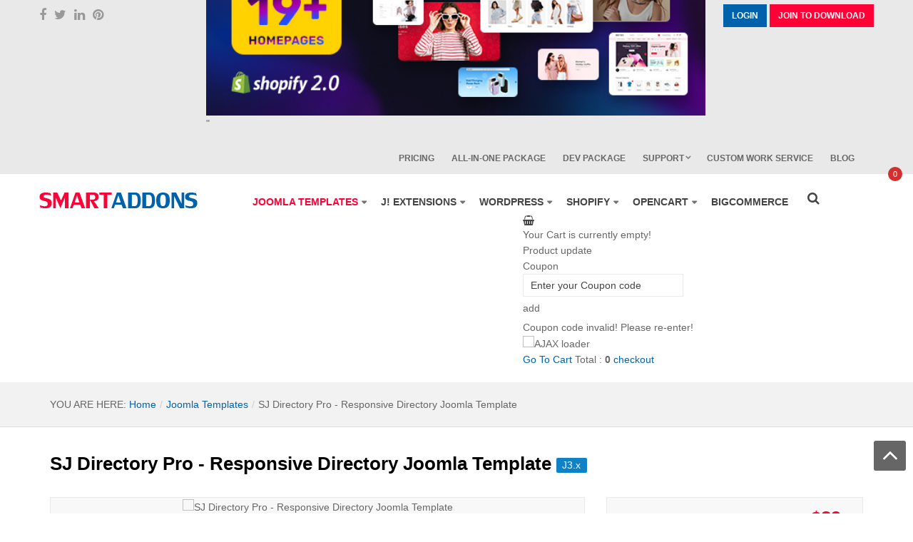

--- FILE ---
content_type: text/html; charset=utf-8
request_url: https://www.smartaddons.com/joomla-templates/sj-directory-responsive-directory-joomla-template
body_size: 31477
content:
<!DOCTYPE html PUBLIC "-//W3C//DTD XHTML 1.0 Strict//EN" "http://www.w3.org/TR/xhtml1/DTD/xhtml1-strict.dtd">
<html prefix="og: http://ogp.me/ns#" xmlns="http://www.w3.org/1999/xhtml" xml:lang="en-gb"  lang="en-gb">
<head>
  <base href="https://www.smartaddons.com/joomla-templates/sj-directory-responsive-directory-joomla-template" />
  <meta http-equiv="content-type" content="text/html; charset=utf-8" />
  <meta name="robots" content="index, follow" />
  <meta name="keywords" content="university directory template, joomla directory template, responsive joomla template, k2 template, k2 directory template, joomla directory theme, best joomla template, university joomla template, listing joomla template, school listing, university listing template, joomla listing template" />
  <meta property="og:type" content="website" />
  <meta property="og:title" content="Elegant Directory Joomla Template - SJ Directory" />
  <meta property="og:url" content="https://www.smartaddons.com/joomla-templates/sj-directory-responsive-directory-joomla-template" />
  <meta property="og:site_name" content="Premium Responsive Joomla Templates/ Extensions - Joomla Clubs" />
  <meta property="og:description" content="SJ Directory is a dedicated Joomla template that provides a professional solution for a directory website, especially university, school directory." />
  <meta name="article:publisher" content="https://www.facebook.com/smartaddons.page" />
  <meta property="fb:admins" content="100001675989989" />
  <meta name="title" content="SJ Directory Pro - Responsive Directory Joomla Template" />
  <meta property="og:image" content="https://www.smartaddons.com/media/k2/items/cache/06611131acf1c8000c76d63729f03566_XL.jpg" />
  <meta name="image" content="https://www.smartaddons.com/media/k2/items/cache/06611131acf1c8000c76d63729f03566_XL.jpg" />
  <meta name="description" content="SJ Directory is a dedicated Joomla template that provides a professional solution for a directory website, especially university, school directory." />
  <meta name="generator" content="SmartAddons.Com - Top Joomla Templates Club" />
  <title>Elegant Directory Joomla Template - SJ Directory</title>
  <link href="https://www.smartaddons.com/joomla-templates/sj-directory-responsive-directory-joomla-template" rel="canonical"  />
  <link href="/templates/youtech-company/favicon.ico" rel="shortcut icon" type="image/x-icon" />
  <link rel="stylesheet" href="/media/system/css/modal.css" type="text/css" />
  <link rel="stylesheet" href="/components/com_k2/css/k2.css" type="text/css" />
  <link rel="stylesheet" href="/plugins/content/sj_social_locker/asset/css/jquery.onp.sociallocker.1.7.6.css" type="text/css" />
  <link rel="stylesheet" href="/plugins/content/jw_sigpro/includes/js/jquery_slimbox/css/slimbox2.css" type="text/css" />
  <link rel="stylesheet" href="/plugins/content/jw_sigpro/tmpl/Polaroids/css/template.css" type="text/css" media="screen"  />
  <link rel="stylesheet" href="/plugins/content/jw_sigpro/includes/css/print.css" type="text/css" media="print"  />
  <link rel="stylesheet" href="https://www.smartaddons.com/components/com_virtuemart/themes/youtech-company/theme.css" type="text/css" />
  <link rel="stylesheet" href="https://www.smartaddons.com/components/com_virtuemart/js/mootools/mooPrompt.css" type="text/css" />
  <link rel="stylesheet" href="https://www.smartaddons.com/plugins/k2/k2mart/tmpl/css/style.css" type="text/css" />
  <link rel="stylesheet" href="https://www.smartaddons.com/plugins/system/itpsharepoint.css" type="text/css" />
  <link rel="stylesheet" href="//fonts.googleapis.com/css?family=Open+Sans" type="text/css" />
  <link rel="stylesheet" href="https://www.smartaddons.com/templates/system/css/system.css" type="text/css" />
  <link rel="stylesheet" href="https://www.smartaddons.com/templates/system/css/general.css" type="text/css" />
  <link rel="stylesheet" href="https://maxcdn.bootstrapcdn.com/bootstrap/3.3.6/css/bootstrap.min.css" type="text/css" />
  <link rel="stylesheet" href="https://maxcdn.bootstrapcdn.com/font-awesome/4.7.0/css/font-awesome.min.css" type="text/css" />
  <link rel="stylesheet" href="https://www.smartaddons.com/components/com_osemsc/views/register/style.css" type="text/css" />
  <link rel="stylesheet" href="/templates/youtech-company/css/jquery.mmenu.all.css" type="text/css" />
  <link rel="stylesheet" href="/templates/youtech-company/css/bonus-page.css" type="text/css" />
  <link rel="stylesheet" href="/templates/youtech-company/css/template.css" type="text/css" />
  <link rel="stylesheet" href="/templates/youtech-company/css/virtuemart.css" type="text/css" />
  <link rel="stylesheet" href="/templates/youtech-company/js/owl.carousel2/assets/owl.carousel.css" type="text/css" />
  <link rel="stylesheet" href="/templates/youtech-company/css/custom.css" type="text/css" />
  <link rel="stylesheet" href="/templates/youtech-company/css/responsive.css" type="text/css" />
  <link rel="stylesheet" href="/templates/youtech-company/menusys/class/mega/assets/megamenu.css" type="text/css" />
  <link rel="stylesheet" href="https://www.smartaddons.com/modules/mod_sj_minicart_pro/assets/css/jquery.mCustomScrollbar.css" type="text/css" />
  <link rel="stylesheet" href="https://www.smartaddons.com/modules/mod_sj_minicart_pro/assets/css/style.css" type="text/css" />
  <link rel="stylesheet" href="/modules/mod_sj_popup/assets/css/style.css" type="text/css" />
  <link rel="stylesheet" href="/media/system/css/modules/mod_sj_topbar/assets/css/style.css" type="text/css" />
  <link rel="stylesheet" href="https://www.smartaddons.com/modules/mod_sj_topbar/assets/css/style.css" type="text/css" />
  <style type="text/css">
    <!--
.yt-main{width:1170px; margin:0 auto}body{font-family:arial}  .gfont,body, .tag-cate .modtitle{font-family:Open+Sans, serif !important}
		#meganavigator ul.subnavi {
			position: static;
			left: auto;
			right: auto;
			margin: 0;
			padding: 0;
		}
		
		#meganavigator ul.subnavi>li {
			margin-left: 0;
		}
		
		#meganavigator ul.subnavi>li.first {
			margin-top: 0;
		}
		
	#sj_minicart_pro_10681655051769431284 .mc-content{
			}
	
	#sj_minicart_pro_10681655051769431284 .mc-content .mc-content-inner{
		width:492px;
	}
	
	#sj_minicart_pro_10681655051769431284 .mc-list .mc-product-inner .mc-image{
		/*max-width:372px;*/
		max-width: 150px;
	}
	
	#sj_minicart_pro_10681655051769431284  .mc-content .mc-content-inner  .mc-list-inner{
		max-height:270px;
		overflow:hidden!important;
	}
	
	#sj_minicart_pro_10681655051769431284 .mc-content .mc-content-inner .mc-list,
	#sj_minicart_pro_10681655051769431284 .mc-content .mc-content-inner .mc-top{
		display:block	}
	
	#sj_minicart_pro_10681655051769431284 .mc-content .mc-content-inner .mc-coupon .coupon-label,
	#sj_minicart_pro_10681655051769431284 .mc-content .mc-content-inner .mc-coupon .coupon-input{
			}
	
	#sj_minicart_pro_10681655051769431284 .mc-content .mc-content-inner .mc-coupon  .coupon-message{
			}
	
	
	#sj_minicart_pro_4878933381769431284 .mc-content{
			}
	
	#sj_minicart_pro_4878933381769431284 .mc-content .mc-content-inner{
		width:492px;
	}
	
	#sj_minicart_pro_4878933381769431284 .mc-list .mc-product-inner .mc-image{
		/*max-width:372px;*/
		max-width: 150px;
	}
	
	#sj_minicart_pro_4878933381769431284  .mc-content .mc-content-inner  .mc-list-inner{
		max-height:270px;
		overflow:hidden!important;
	}
	
	#sj_minicart_pro_4878933381769431284 .mc-content .mc-content-inner .mc-list,
	#sj_minicart_pro_4878933381769431284 .mc-content .mc-content-inner .mc-top{
		display:block	}
	
	#sj_minicart_pro_4878933381769431284 .mc-content .mc-content-inner .mc-coupon .coupon-label,
	#sj_minicart_pro_4878933381769431284 .mc-content .mc-content-inner .mc-coupon .coupon-input{
			}
	
	#sj_minicart_pro_4878933381769431284 .mc-content .mc-content-inner .mc-coupon  .coupon-message{
			}
	
#sj-popup-460 .sj-popup{width:700px;background:0;margin:0px 0px 0px 0px;}.sj-popup .relative{height:400px;width:100%;}
.sj-popup .relative h3{margin-top: -40px;text-align: center;color: #fcff00;font-size: 30px;font-style: italic;}
.sj-popup .relative p{color: #ffffff;font-size: 14px;text-align: center;padding:5px 0;}
.sj-popup .relative p span{color: #fcff00;font-size:16px;}
.sj-popup .relative a{color: #fff;text-decoration: none;font-size: 15px;font-weight: bold;}
.sj_popup_wrap .popup-center img{bottom:0px; left:0px;}
.sj_popup_wrap{z-index:9999;}
.sj_popup_wrap .sj-popup .relative .sj-close-popup {
    z-index: 9;
}
    -->
  </style>
  <script type="text/javascript" src="/media/k2/assets/js/jquery-1.10.2.min.js"></script>
  <script type="text/javascript" src="/components/com_k2/js/k2.js?v2.6.7&amp;sitepath=/"></script>
  <script type="text/javascript" src="https://www.smartaddons.com/media/system/js/mootools.js"></script>
  <script type="text/javascript" src="/media/system/js/modal.js"></script>
  <script type="text/javascript" defer="false" async="true" src="https://www.smartaddons.com/plugins/content/sj_social_locker/asset/jquery.onp.sociallocker2.0.4.js"></script>
  <script type="text/javascript" src="//ajax.googleapis.com/ajax/libs/jquery/1/jquery.min.js"></script>
  <script type="text/javascript" src="/plugins/content/jw_sigpro/includes/js/jquery_slimbox/js/slimbox2.js"></script>
  <script type="text/javascript" src="/plugins/content/jw_sigpro/includes/js/behaviour.js"></script>
  <script type="text/javascript" src="https://www.smartaddons.com/components/com_virtuemart/themes/youtech-company/theme.js"></script>
  <script type="text/javascript" src="https://www.smartaddons.com/components/com_virtuemart/js/mootools/mooPrompt.js"></script>
  <script type="text/javascript" src="/templates/youtech-company/js/jquery.mmenu.min.all.js"></script>
  <script type="text/javascript" src="/templates/youtech-company/js/owl.carousel2/owl.carousel.js"></script>
  <script type="text/javascript" src="/templates/youtech-company/js/yt_script.js"></script>
  <script type="text/javascript" src="https://maxcdn.bootstrapcdn.com/bootstrap/3.3.6/js/bootstrap.min.js"></script>
  <script type="text/javascript" src="/templates/youtech-company/js/jsmart.noconflict.js"></script>
  <script type="text/javascript" src="/templates/youtech-company/js/yt_menuscript.js"></script>
  <script type="text/javascript" src="/templates/youtech-company/menusys/class/mega/assets/megalib15.js"></script>
  <script type="text/javascript" defer="false" async="true" src="https://www.smartaddons.com/modules/mod_sj_minicart_pro/assets/js/jquery.mCustomScrollbar.concat.min.js"></script>
  <script type="text/javascript" src="https://www.smartaddons.com/modules/mod_sj_topbar/assets/js/jquery.timeTo.js"></script>
  <script type="text/javascript">


		window.addEvent('domready', function() {



			SqueezeBox.initialize({});



			$$('a.modal').each(function(el) {

				el.addEvent('click', function(e) {

					new Event(e).stop();

					SqueezeBox.fromElement(el);

				});

			});

		});		window.addEvent('domready', function(){ var JTooltips = new Tips($$('.hasTip'), { maxTitleChars: 50, fixed: false}); });var cart_title = "Cart";var ok_lbl="Continue";var cancel_lbl="Cancel";var notice_lbl="Notice";var live_site="https://www.smartaddons.com/";
		window.addEvent('domready',function() {
			new YTMega(
				$('meganavigator'),
				{
					duration: 300,
					transition: Fx.Transitions.Circ.easeOut,
					slide: 1,
					wrapperClass: 'yt-main',
					activeSlider: 0,
					debug: false
				});
		});function keepAlive( ) {	var myAjax = new Ajax( "index.php", { method: "get" } ).request();} window.addEvent("domready", function(){ keepAlive.periodical(2640000 ); });
  </script>
  
  <!-- JoomlaWorks "Simple Image Gallery Pro" Plugin (v3.0.0) starts here -->

<script type="text/javascript" src="/plugins/content/jw_sigpro/tmpl/Polaroids/js/touchswipe.min.js"></script>
<!--[if lt IE 9]>
<script type="text/javascript" src="/plugins/content/jw_sigpro/tmpl/Polaroids/js/IE9.js"></script>
<script type="text/javascript" src="/plugins/content/jw_sigpro/tmpl/Polaroids/js/PIE.js"></script>
<script type="text/javascript">
	window.addEvent("domready",function(){
		if(window.PIE){
			$('.sigProThumb').each(function(){
				PIE.attach(this);
			});
		}
	});
</script>
<![endif]-->

<!-- JoomlaWorks "Simple Image Gallery Pro" Plugin (v3.0.0) ends here -->

<meta name="language" content="english">
<link rel="alternate" href="https://www.smartaddons.com" hreflang="en-us" /> 
<meta property="fb:admins" content="smartaddons"/>

			
	<meta name='yandex-verification' content='42f7a1c964eda14a' />
	<meta name="p:domain_verify" content="241cd9665e8851bf582d8702758052a9"/>    
	<meta name="Googlebot" content="index,follow,noodp" />  
    <meta name="robots" content="index,follow,noodp" />
	<meta name="distribution" content="Global" />  
	<meta name="RATING" content="GENERAL" />
    <meta name="REVISIT-AFTER" content="1 DAYS" />
	<meta name="HandheldFriendly" content="true"/>
	<meta name="apple-mobile-web-app-capable" content="YES" />
	<meta name="SKYPE_TOOLBAR" content="SKYPE_TOOLBAR_PARSER_COMPATIBLE" />
    <meta http-equiv="content-type" content="text/html; charset=utf-8" />
	<meta name="viewport" content="width=device-width, initial-scale=1.0, user-scalable=no"/>
	<link href="/templates/youtech-company/favicon.ico" rel="icon" />
	<!--Remove if you don't use Tet Holiday -->
	<link href='//fonts.googleapis.com/css?family=Lobster' rel='stylesheet' type='text/css'>
	<link href='//fonts.googleapis.com/css?family=Roboto:400,900,700,500' rel='stylesheet' type='text/css'>
	<!-- Google+ for SmartAddons -->
		
    <script src="https://www.google.com/recaptcha/enterprise.js" async defer></script>

	<!-- Google Tag Manager -->
	<script>(function(w,d,s,l,i){w[l]=w[l]||[];w[l].push({'gtm.start':
	new Date().getTime(),event:'gtm.js'});var f=d.getElementsByTagName(s)[0],
	j=d.createElement(s),dl=l!='dataLayer'?'&l='+l:'';j.async=true;j.src=
	'https://www.googletagmanager.com/gtm.js?id='+i+dl;f.parentNode.insertBefore(j,f);
	})(window,document,'script','dataLayer','GTM-NV3C24Q');</script>
	<!-- End Google Tag Manager -->
</head>

<body id="youtech-company" class="bodyitemid1494 item com_k2 blue ltr fs3 "  >
	<!-- Google Tag Manager (noscript) -->
	<noscript><iframe src="https://www.googletagmanager.com/ns.html?id=GTM-NV3C24Q"
	height="0" width="0" style="display:none;visibility:hidden"></iframe></noscript>
	<!-- End Google Tag Manager (noscript) -->
	
    <div id="yt-wrapper">
    
			<div id="yt-spotlight5">
			<div class="yt-main"><div class="yt-main-in1 clearfix">
			 

				<div id="v3-topbar"  style="width:1170px; float:left">

					

					

					

				</div>

						</div></div>
		</div>
		<div id="yt-top">
			<div class="yt-main"><div class="yt-main-in1 clearfix">
			 

				<div id="topbar" class='position-first' style="width:1170px; float:left">

					

					<script type="text/javascript">
	jQuery(document).ready(function($){
		/* Begin: Show hide cpanel */  
		var ua = navigator.userAgent;
		event = (ua.match(/iPad/i)) ? "touchstart" : "click";
		$(".menuitem-search").unbind(); 
		$(".menuitem-search").bind(event, function() {
			$(this).toggleClass('is-open');
			$(this).children().toggleClass('fa-times');
			if( $(this).hasClass('is-open') ) {
				$("#topbar .search-header.k2SearchBlock").animate({top:"0px"});
				 setTimeout(function(){$('.search-header .inputbox').focus();},0);
			} else {
				$("#topbar .search-header.k2SearchBlock").animate({top:"-100px"});
			}  
		});
		
		$(".menuitem-search-mb").unbind(); 
		$(".menuitem-search-mb").bind(event, function() {
			$(this).toggleClass('is-open');
			$(this).children().toggleClass('fa-times');
			if( $(this).hasClass('is-open') ) {
				$("#v3-navmobile .search-mobile-nav.k2SearchBlock").animate({bottom:"56px"});
				$("#v3-navmobile .search-mobile-nav.k2SearchBlock").addClass('active');   
				 setTimeout(function(){$('.search-mobile-nav .inputbox').focus();},0);
			} else {
				$("#v3-navmobile .search-mobile-nav.k2SearchBlock").animate({bottom:"56px"});
				$("#v3-navmobile .search-mobile-nav.k2SearchBlock").removeClass('active');
			}  
		});
	});	
</script>

<div id="k2ModuleBox415" class="k2SearchBlock   search-header">
  <form action="/joomla-templates/search" method="get">
  <div class="search search-header">
    <div class="search-inner demo">
				  		<input name="searchword" maxlength="200" class="inputbox search-header" type="text" size="200" placeholder="Search & Hit Enter...."  />
    </div>
  </div>
  </form>
</div>


					

				</div>

			 

				<div id="v3-top0"  style="width:460px; float:left">

					

					<div class="block-socialbt">
<div class="yt-socialbt"><a class="default " href="http://www.facebook.com/SmartAddons.page" target="_blank"><em class="fa fa-facebook"> </em></a></div>
<div class="yt-socialbt"><a class="default" href="https://twitter.com/smartaddons" target="_blank"><em class="fa fa-twitter"> </em></a></div>
<div class="yt-socialbt"><a class="default" href="http://www.linkedin.com/in/smartaddons" target="_blank"><em class="fa fa-linkedin"> </em></a></div>
<div class="yt-socialbt"><a class="default" href="http://www.pinterest.com/smartaddons/" target="_blank"><em class="fa fa-pinterest"> </em></a></div>
</div>

					

				</div>

			 

				<div id="v3-top2"  style="width:auto; float:left">

					

					

	<ul class="yt-loginform menu">
        <li class="yt-login">
            <a class="login-switch" data-toggle="modal" href="#myLogin" rel="nofollow" title="">
               Login            </a>
            <div id="myLogin" class="modal fade" tabindex="-1" role="dialog" aria-labelledby="myModalLabel" aria-hidden="true">
				<div class="modal-dialog">
				<div class="modal-content clearfix">
					
					<div class="col-sm-6 first">
						<div class="col-username">
							<h3 class="title">Sign in</h3>
							<form action="/joomla-templates" method="post" id="login-form" class="form-inline">
																<div class="userdata">
									<div id="form-login-username" class="control-group borderSolid">
										<input id="modlgn_username" type="text" name="username" class="inputbox" alt="username" size="18" placeholder="Username" />
									</div>
									<div id="form-login-password" class="control-group borderSolid">
										<input id="modlgn_passwd" type="password" name="passwd" class="inputbox" size="18" alt="password" placeholder="Password" />
									</div>
									
									<div id="form-login-remember" class="control-group ">
										<label for="modsmn-remember" class="control-label">Remember Me</label> 
										<input id="modlgn_remember" type="checkbox" name="remember" class="control-label" value="yes" alt="Remember Me" />
										
									</div>
									
									<div id="form-login-submit" class="control-group">
										<div class="controls">
											<input type="submit" name="Submit" class="button" value="Login" />
										</div>
									</div>
									
									
								</div>
								<ul class="listinline listlogin">
									<li>
										<a rel="nofollow" href="/component/user/reset">
										Forgot your password?</a>
									</li>
									<li>
										<a  rel="nofollow" href="/component/user/remind">
										Forgot your username?</a>
									</li>
									<li>
																		         
								            <a class="register-link " rel="nofollow"
												href="/component/osemsc/register?step=step1">

								                Create account								            </a>
								        	
									</li>									
								</ul>
								
								<input type="hidden" name="option" value="com_user" />
								<input type="hidden" name="task" value="login" />
								<input type="hidden" name="return" value="L2pvb21sYS10ZW1wbGF0ZXMvc2otZGlyZWN0b3J5LXJlc3BvbnNpdmUtZGlyZWN0b3J5LWpvb21sYS10ZW1wbGF0ZQ==" />
								<input type="hidden" name="15d56101fa27c2f6cfdb7e18595b7565" value="1" />								
							</form>
						</div>
					</div>
					<div class="col-sm-6">
						<div class="col-regis">
							<h3 class="title">Account registration</h3>
							<ul class="menu">
								<li><span>Choose a subscription plan</span></li>
								<li><span>Fill in billing information</span></li>
								<li><span>Confirm your order</span></li>
								<li><span>Become a member and access restricted content</span></li>
							</ul>

							<a class="join button" rel="nofollow" href="/pricing">
								<i class="fa fa-edit"></i><span>Not a member yet? Register now!</span>
							</a>    
						</div>

					</div>
					
				</div>
				</div>
            </div>
        </li>
        <li class="yt-register">
			
		         
            <a class="register-switch " rel="nofollow"
				href="/component/osemsc/register?step=step1">

                Join To Download            </a>
        	
        
        
        
        </li>
    </ul>
	

<style>
	#yt-membership{
		display:block;
		opacity:1;
		top:-999px;
		z-index:1000
	}
</style>
<script type="text/javascript">
//<![CDATA[
jQuery(document).ready(function($){

	
	// $('body').on('click','.modal-backdrop',function(){
	    
		// $('#yt-membership').css('display','none');
		// $('.modal-backdrop').css('display','none');
		
		
	// });
	var time1 = 0, _time2 = 0, _time3 = 0;
	var _overlay = '<div class="sa-overlay" style="opacity:0.5; background-color: #000; bottom: 0;left: 0; position: fixed;right: 0;top: 0; z-index: 100;"></div>';
	var _login = $('a[href="#yt-membership"]');
	_login.unbind('click');
	_login.on('click', function(){
		if (time1) clearTimeout(time1);
		time1 = setTimeout(function(){
				$(_overlay).appendTo($('body'));
				$('.sa-overlay').on('click', function(){
					if (_time3) clearTimeout(_time3);
					_time3 = setTimeout(function() {
						$('#yt-membership').animate({top:'-999px'},{duration:1000});
						$('.sa-overlay').remove();
					},1000);
					
				});
				$('#yt-membership').animate({top:47},{duration:1000});
		},1000);
	});
	
	
	$('#yt-membership').on('click touchstart', function(){
	}).on('click touchend', function(){
		//console.log('buon qua');
		if (_time2) clearTimeout(_time2);
		_time2 = setTimeout(function() {
			$('#yt-membership').animate({top:'-999px'},{duration:1000});
			$('.sa-overlay').remove();
		},1000);
	});	
	$('body').on('click','.sa-overlay',function(){
		var check = 0;
		$('body').on('click','.sa-overlay .yt-membership-inner',function(){
			check = 1;
		});
		if(check != 1){
			if (_time2) clearTimeout(_time2);
				_time2 = setTimeout(function() {
				$('#yt-membership').animate({top:'-999px'},{duration:1000});
				$('.sa-overlay').remove();
				},1000);
		}
	});
});
//]]>
</script>




					

				</div>

			 

				<div id="v3-top1"  style="width:auto; float:left">

					

					<div id="sj-popup-460" class="sj_popup_wrap"><div class="sj_popup_overlay"></div><div class="popup-center sj-popup"><div class="relative"><div class="sj-close-popup"></div><a href="https://1.envato.market/ss-entry" target="_blank"><img src="https://smartaddons.com/images_amazon/Blog/ssentry19.jpg" alt="entry shopify" style="width:100%"></a>"</div></div></div><script type="text/javascript">
//<![CDATA[
	jQuery(document).ready(function ($){
		 var isiPhone = navigator.userAgent.toLowerCase().indexOf("iphone");
		var sj_popup = $('#sj-popup-460');
							var height = parseInt(parseInt($('#sj-popup-460 .sj-popup').css('height'))/2);
			var marginTop = parseInt($('#sj-popup-460 .sj-popup').css('marginTop'));
			var top = height + marginTop;
			$('#sj-popup-460 .sj-popup').css('marginTop','-'+top+'px');
			var width = parseInt(parseInt($('#sj-popup-460 .sj-popup').css('width'))/2);
			var marginLeft = parseInt($('#sj-popup-460 .sj-popup').css('marginLeft'));
			var left = width + marginLeft;
			$('#sj-popup-460 .sj-popup').css('marginLeft','-'+left+'px');
			$('#sj-popup-460').css('opacity',1);
					$('#sj-popup-460 .sj-close-popup').click(function(){
				$('#sj-popup-460').remove();
			});
					$('#sj-popup-460').css('display','none');
			var time = 1000;
			var first = 1;
			var q = setInterval(function(){
				if(first == 1){
					first++;
				}else{
					$('#sj-popup-460').css('display','block');
					$('.sj_popup_overlay', sj_popup).css('height','100%').animate({
						opacity: 0.5
					},{
						delay: 2000,
						complete:function(){
							 if(isiPhone > -1){
								 $('#sj-popup-460').css('display','none');
							 }else{
								 $('.sj-popup', sj_popup).animate({opacity:1},{delay:1000}).addClass('popup-show');
							 }

						}
					});
					clearInterval(q);
				}
			},time);
					});
//]]>
</script>


					

				</div>

			 

				<div id="mod-top-menu" class='position-last' style="width:auto; float:left">

					

					<ul class="menu top-menu"><li class="item866"><a href="https://www.smartaddons.com/pricing"><span>Pricing</span></a></li><li class="item867"><a href="https://www.smartaddons.com/ultimate-all-in-one-package-membership"><span>All-In-One Package</span></a></li><li class="item868"><a href="https://www.smartaddons.com/joomla-templates-club-developer"><span>Dev Package</span></a></li><li class="parent item877"><span class="separator"><span>Support</span></span><ul><li class="parent item872"><a href="#"><span>Documentation</span></a><ul><li class="item882"><a href="http://userguide.smartaddons.com/opencart/so-document/index.html"><span>OpenCart User Guide</span></a></li><li class="item883"><a href="https://www.smartaddons.com/documentation/"><span>Joomla User Guide</span></a></li></ul></li><li class="item873"><a href="/support/frequently-asked-questions"><span>FAQs</span></a></li><li class="item874"><a href="/support/payment-methods"><span>Payment Methods</span></a></li><li class="item875"><a href="/forum"><span>Forums</span></a></li><li class="item876"><a href="/support/tickets"><span>Contact Us</span></a></li><li class="parent item879"><span class="separator"><span>Customers</span></span><ul><li class="item880"><a href="https://www.smartaddons.com/client-testimonials"><span>Customer Testimonials</span></a></li><li class="item881"><a href="/support/customers/customer-showcase"><span>Customer Showcase</span></a></li></ul></li><li class="item884"><a href="https://www.smartaddons.com/forum/10-pre-sales-questions"><span>Pre-Sales Questions</span></a></li><li class="item885"><a href="/support/custom-work-service"><span>Custom Work Service</span></a></li><li class="item886"><a href="https://www.paypal.com/cgi-bin/webscr?cmd=_donations&amp;business=magentechservice@gmail.com&amp;lc=US&amp;no_note=0&amp;item_name=Donate+For+Smartaddons.com&amp;cn=&amp;curency_code=USD&amp;bn=PP-DonationsBF:btn_donateCC_LG.gif:NonHosted"><span>Donate Us</span></a></li></ul></li><li class="item908"><a href="https://www.smartaddons.com/support/custom-work-service"><span>Custom Work Service</span></a></li><li class="item887"><a href="/blog"><span>Blog</span></a></li></ul>

					

				</div>

						</div></div>
		</div>
		<div id="yt-header">
			<div class="yt-main"><div class="yt-main-in1 clearfix">
			            					

                <div class="position-first  yt-logo" style="width:245px; float:left">

                		<div class="logo-image">
            <a class="logo" href="https://www.smartaddons.com" title="Joomla Templates">
				<span>Joomla Templates</span>
			</a>			
	    </div>   
        
                </div>

			            					

                <div class=" yt-menu" style="width:870px; float:left">

                <div class='menuitem-search pull-right'><i class='fa fa-search'></i></div><ul id="meganavigator" class="navi"><li class="level1 first ">
	<a class="level1 first  showdesc" href="https://www.smartaddons.com/" title="Home"><span class="menu-title">Home</span><span class="menu-desc">Provide Responsive Joomla Templates and Premium Extensions with unique designs, advanced functionality and awesome support.</span></a>	
	</li>

<li class="active level1 havechild ">
	<a class="active level1 havechild " href="/joomla-templates" title="Joomla Templates"><span class="menu-title">Joomla Templates</span></a>	
			<!-- open mega-content div -->
		<div class="level2 mega-content" >
			
			<div class="mega-content-inner" >
				
									<div class="mega-col first" >
						<ul class="subnavi level2" ><li class="level2 first ">
	<a class="level2 first " href="https://www.smartaddons.com/joomla-templates" title="Template Showcase"><span class="menu-title">Template Showcase</span></a>	
	</li>

<li class="level2 ">
	<a class="level2 " href="https://www.smartaddons.com/joomla-5-templates" title="Joomla 5 Templates"><span class="menu-title">Joomla 5 Templates</span></a>	
	</li>

<li class="level2 ">
	<a class="level2 " href="https://www.smartaddons.com/joomla-4-templates" title="Joomla 4 Templates"><span class="menu-title">Joomla 4 Templates</span></a>	
	</li>

<li class="level2 ">
	<a class="level2 " href="https://www.smartaddons.com/free-joomla-templates" title="Free Joomla Templates"><span class="menu-title">Free Joomla Templates</span></a>	
	</li>

<li class="level2 ">
	<a class="level2 " href="/joomla-templates/template-user-guides" title="Template User-Guides"><span class="menu-title">Template User-Guides</span></a>	
	</li>

<li class="level2 ">
	<a class="level2 " href="https://www.smartaddons.com/joomla-templates/248-yt-framework-web-platform-joomla-template" title="Yt FrameWork"><span class="menu-title">Yt FrameWork</span></a>	
	</li>

<li class="level2 ">
	<a class="level2 " href="https://www.smartaddons.com/virtuemart-templates" title="Virtuemart Templates"><span class="menu-title">Virtuemart Templates</span></a>	
	</li>

<li class="level2 ">
	<a class="level2 " href="https://www.smartaddons.com/k2-templates" title="K2 Templates"><span class="menu-title">K2 Templates</span></a>	
	</li>

<li class="level2 ">
	<a class="level2 " href="https://www.smartaddons.com/joomshopping-templates" title="JoomShopping Templates"><span class="menu-title">JoomShopping Templates</span></a>	
	</li>

<li class="level2 ">
	<a class="level2 " href="https://www.smartaddons.com/hikashop-templates" title="HikaShop Templates"><span class="menu-title">HikaShop Templates</span></a>	
	</li>

<li class="level2 ">
	<a class="level2 " href="https://www.smartaddons.com/sobipro-templates" title="SobiPro Templates"><span class="menu-title">SobiPro Templates</span></a>	
	</li>

<li class="level2 ">
	<a class="level2 " href="https://www.smartaddons.com/js-jobs-templates" title="Js Jobs Templates"><span class="menu-title">Js Jobs Templates</span></a>	
	</li>

<li class="level2 last havechild ">
	<div class="level2 last havechild  separator"><span class="menu-title">Download</span></div>	
			<!-- open mega-content div -->
		<div class="level3 mega-content" >
			
			<div class="mega-content-inner" >
				
									<div class="mega-col first" >
						<ul class="subnavi level3" ><li class="level3 first ">
	<a class="level3 first " href="/joomla-templates/download/joomla-templates-club-jtc" title="Joomla Templates Club (JTC)"><span class="menu-title">Joomla Templates Club (JTC)</span></a>	
	</li>

<li class="level3 ">
	<a class="level3 " href="/joomla-templates/download/free-joomla-templates" title="Free Joomla Templates"><span class="menu-title">Free Joomla Templates</span></a>	
	</li>

<li class="level3 ">
	<a class="level3 " href="/joomla-templates/download/freebies" title="Freebies"><span class="menu-title">Freebies</span></a>	
	</li>

<li class="level3 last ">
	<a class="level3 last " href="https://www.smartaddons.com/joomla-templates/download/free-joomla-templates/cat_view/29-joomla-/44-free-templates/151-yt-framework" title="YT Framework"><span class="menu-title">YT Framework</span></a>	
	</li>

</ul>					</div>
				
			</div>
		</div>
		</li>

</ul>					</div>
				
			</div>
		</div>
		</li>

<li class="level1 havechild ">
	<a class="level1 havechild " href="/joomla-extensions" title="J! Extensions"><span class="menu-title">J! Extensions</span></a>	
			<!-- open mega-content div -->
		<div class="level2 mega-content" >
			
			<div class="mega-content-inner" >
				
									<div class="mega-col first" >
						<ul class="subnavi level2" ><li class="level2 first ">
	<a class="level2 first " href="/joomla-extensions/commercial-extensions" title="Commercial Extensions"><span class="menu-title">Commercial Extensions</span></a>	
	</li>

<li class="level2 ">
	<a class="level2 " href="https://www.smartaddons.com/joomla-4-extensions" title="Joomla 4 Extensions"><span class="menu-title">Joomla 4 Extensions</span></a>	
	</li>

<li class="level2 ">
	<a class="level2 " href="/joomla-extensions/free-extensions" title="Free Extensions"><span class="menu-title">Free Extensions</span></a>	
	</li>

<li class="level2 ">
	<a class="level2 " href="/joomla-extensions/extension-user-guides" title="Extension User-Guides"><span class="menu-title">Extension User-Guides</span></a>	
	</li>

<li class="level2 ">
	<a class="level2 " href="https://www.smartaddons.com/joomla-extensions/commercial-extensions/item/564-yt-shortcode-joomla-plugin" title="YT Shortcode Plugin"><span class="menu-title">YT Shortcode Plugin</span></a>	
	</li>

<li class="level2 ">
	<a class="level2 " href="https://www.smartaddons.com/joomla-extensions/commercial-extensions/sj-mega-menu" title="Sj Mega Menu Module"><span class="menu-title">Sj Mega Menu Module</span></a>	
	</li>

<li class="level2 ">
	<a class="level2 " href="https://www.smartaddons.com/joomla-extensions/commercial-extensions/sj-filter-for-k2-joomla-extension" title="Sj Filter for K2 Module"><span class="menu-title">Sj Filter for K2 Module</span></a>	
	</li>

<li class="level2 last havechild ">
	<div class="level2 last havechild  separator"><span class="menu-title">Download</span></div>	
			<!-- open mega-content div -->
		<div class="level3 mega-content" >
			
			<div class="mega-content-inner" >
				
									<div class="mega-col first" >
						<ul class="subnavi level3" ><li class="level3 first ">
	<a class="level3 first " href="/joomla-extensions/download/joomla-extensions-club-jec" title="Joomla Extensions Club (JEC)"><span class="menu-title">Joomla Extensions Club (JEC)</span></a>	
	</li>

<li class="level3 last ">
	<a class="level3 last " href="/joomla-extensions/download/free-joomla-extensions" title="Free Joomla Extensions"><span class="menu-title">Free Joomla Extensions</span></a>	
	</li>

</ul>					</div>
				
			</div>
		</div>
		</li>

</ul>					</div>
				
			</div>
		</div>
		</li>

<li class="level1 havechild ">
	<a class="level1 havechild " href="/wordpress-themes" title="WordPress"><span class="menu-title">WordPress</span></a>	
			<!-- open mega-content div -->
		<div class="level2 mega-content" >
			
			<div class="mega-content-inner" >
				
									<div class="mega-col first" >
						<ul class="subnavi level2" ><li class="level2 first ">
	<a class="level2 first " href="https://www.smartaddons.com/wordpress-themes" title="WordPress Themes"><span class="menu-title">WordPress Themes</span></a>	
	</li>

<li class="level2 ">
	<a class="level2 " href="https://www.smartaddons.com/free-wordpress-themes" title="Free WordPress Themes"><span class="menu-title">Free WordPress Themes</span></a>	
	</li>

<li class="level2 ">
	<a class="level2 " href="https://wpthemego.com/premium-wordpress-themes-themeforest/" target="_blank" title="Themes on Themeforest"><span class="menu-title">Themes on Themeforest</span></a>	
	</li>

<li class="level2 havechild ">
	<div class="level2 havechild  separator"><span class="menu-title">Download</span></div>	
			<!-- open mega-content div -->
		<div class="level3 mega-content" >
			
			<div class="mega-content-inner" >
				
									<div class="mega-col first" >
						<ul class="subnavi level3" ><li class="level3 first ">
	<a class="level3 first " href="/wordpress-themes/download/download-membership" title="Download (Membership)"><span class="menu-title">Download (Membership)</span></a>	
	</li>

<li class="level3 last ">
	<a class="level3 last " href="/wordpress-themes/download/free-wordpress-themes" title="Free WordPress Themes"><span class="menu-title">Free WordPress Themes</span></a>	
	</li>

</ul>					</div>
				
			</div>
		</div>
		</li>

<li class="level2 last ">
	<a class="level2 last " href="https://tigerhostings.com/" target="_blank" title="WP Hosting Service"><span class="menu-title">WP Hosting Service</span></a>	
	</li>

</ul>					</div>
				
			</div>
		</div>
		</li>

<li class="level1 havechild ">
	<a class="level1 havechild " href="/shopify-themes" title="Shopify"><span class="menu-title">Shopify</span></a>	
			<!-- open mega-content div -->
		<div class="level2 mega-content" >
			
			<div class="mega-content-inner" >
				
									<div class="mega-col first" >
						<ul class="subnavi level2" ><li class="level2 first ">
	<a class="level2 first " href="https://www.smartaddons.com/shopify-themes" title="Shopify Themes"><span class="menu-title">Shopify Themes</span></a>	
	</li>

<li class="level2 ">
	<a class="level2 " href="/shopify-themes/premium-themes" title="Premium Themes on Site"><span class="menu-title">Premium Themes on Site</span></a>	
	</li>

<li class="level2 ">
	<a class="level2 " href="/shopify-themes/themes-on-themeforest" title="Themes on ThemeForest"><span class="menu-title">Themes on ThemeForest</span></a>	
	</li>

<li class="level2 ">
	<a class="level2 " href="/free-shopify-themes" title="Free Shopify Themes"><span class="menu-title">Free Shopify Themes</span></a>	
	</li>

<li class="level2 ">
	<a class="level2 " href="http://userguide.smartaddons.com/shopify/ss-document/" title="Documentation"><span class="menu-title">Documentation</span></a>	
	</li>

<li class="level2 last havechild ">
	<a class="level2 last havechild " href="#" title="Download"><span class="menu-title">Download</span></a>	
			<!-- open mega-content div -->
		<div class="level3 mega-content" >
			
			<div class="mega-content-inner" >
				
									<div class="mega-col first" >
						<ul class="subnavi level3" ><li class="level3 first ">
	<a class="level3 first " href="/shopify-themes/download/download-membership" title="Download (Membership)"><span class="menu-title">Download (Membership)</span></a>	
	</li>

<li class="level3 last ">
	<a class="level3 last " href="/shopify-themes/download/free-shopify-themes" title="Free Shopify Themes"><span class="menu-title">Free Shopify Themes</span></a>	
	</li>

</ul>					</div>
				
			</div>
		</div>
		</li>

</ul>					</div>
				
			</div>
		</div>
		</li>

<li class="level1 havechild ">
	<a class="level1 havechild " href="/opencart-themes" title="OpenCart"><span class="menu-title">OpenCart</span></a>	
			<!-- open mega-content div -->
		<div class="level2 mega-content" >
			
			<div class="mega-content-inner" >
				
									<div class="mega-col first" >
						<ul class="subnavi level2" ><li class="level2 first ">
	<a class="level2 first " href="https://www.smartaddons.com/opencart-themes" title="OpenCart Themes"><span class="menu-title">OpenCart Themes</span></a>	
	</li>

<li class="level2 ">
	<a class="level2 " href="/opencart-themes/premium-themes" title="Premium Themes on Site"><span class="menu-title">Premium Themes on Site</span></a>	
	</li>

<li class="level2 ">
	<a class="level2 " href="/opencart-themes/themes-on-themeforest" title="Themes on ThemeForest"><span class="menu-title">Themes on ThemeForest</span></a>	
	</li>

<li class="level2 ">
	<a class="level2 " href="/free-opencart-themes" title="Free OpenCart Themes"><span class="menu-title">Free OpenCart Themes</span></a>	
	</li>

<li class="level2 ">
	<a class="level2 " href="https://www.smartaddons.com/opencart-extensions" title="OpenCart Extensions"><span class="menu-title">OpenCart Extensions</span></a>	
	</li>

<li class="level2 ">
	<a class="level2 " href="https://www.smartaddons.com/documentation/category/opencart/so-theme/" title="Documentation"><span class="menu-title">Documentation</span></a>	
	</li>

<li class="level2 last havechild ">
	<div class="level2 last havechild  separator"><span class="menu-title">Download</span></div>	
			<!-- open mega-content div -->
		<div class="level3 mega-content" >
			
			<div class="mega-content-inner" >
				
									<div class="mega-col first" >
						<ul class="subnavi level3" ><li class="level3 first ">
	<a class="level3 first " href="/opencart-themes/download/opencart-themes-club-otc" title="Download (Membership)"><span class="menu-title">Download (Membership)</span></a>	
	</li>

<li class="level3 last ">
	<a class="level3 last " href="/opencart-themes/download/free-opencart-themes" title="Free OpenCart Themes"><span class="menu-title">Free OpenCart Themes</span></a>	
	</li>

</ul>					</div>
				
			</div>
		</div>
		</li>

</ul>					</div>
				
			</div>
		</div>
		</li>

<li class="level1 last ">
	<a class="level1 last " href="/bigcommerce-themes" title="BigCommerce"><span class="menu-title">BigCommerce</span></a>	
	</li>

</ul><div id="yt-responivemenu" class="yt-resmenu menu-sidebar">
	<a  href="#yt-off-resmenu">
		<i class="fa fa-bars"></i> 
	</a>
	
	<div id="yt_groupmenu_sidebar">
		<ul class="nav nav-tabs">
			<li class="active cl_res_mainmenu"><a href="#res_mainmenu" data-toggle="tab">Menu</a></li>
			<li class="cl_res_topmenu"><a href="#res_topmenu" data-toggle="tab">Top Links</a></li>
		</ul>
		<div class="tab-content">
			<div class="tab-pane active" id="res_mainmenu"></div>
			<div class="tab-pane" id="res_topmenu"></div>
		</div>
	</div>
	
    <div id="yt_resmenu_sidebar">
		<ul class="blank">
		    <li><a href='https://www.smartaddons.com/'>Home</a>        </li>
        <li><a href='/joomla-templates'class="active">Joomla Templates</a>            <ul class="nav">
            <li><a href='https://www.smartaddons.com/joomla-templates'>Template Showcase</a>        </li>
        <li><a href='https://www.smartaddons.com/joomla-5-templates'>Joomla 5 Templates</a>        </li>
        <li><a href='https://www.smartaddons.com/joomla-4-templates'>Joomla 4 Templates</a>        </li>
        <li><a href='https://www.smartaddons.com/free-joomla-templates'>Free Joomla Templates</a>        </li>
        <li><a href='/joomla-templates/template-user-guides'>Template User-Guides</a>        </li>
        <li><a href='https://www.smartaddons.com/joomla-templates/248-yt-framework-web-platform-joomla-template'>Yt FrameWork</a>        </li>
        <li><a href='https://www.smartaddons.com/virtuemart-templates'>Virtuemart Templates</a>        </li>
        <li><a href='https://www.smartaddons.com/k2-templates'>K2 Templates</a>        </li>
        <li><a href='https://www.smartaddons.com/joomshopping-templates'>JoomShopping Templates</a>        </li>
        <li><a href='https://www.smartaddons.com/hikashop-templates'>HikaShop Templates</a>        </li>
        <li><a href='https://www.smartaddons.com/sobipro-templates'>SobiPro Templates</a>        </li>
        <li><a href='https://www.smartaddons.com/js-jobs-templates'>Js Jobs Templates</a>        </li>
        <li><a href="#1">Download</a>            <ul class="nav">
            <li><a href='/joomla-templates/download/joomla-templates-club-jtc'>Joomla Templates Club (JTC)</a>        </li>
        <li><a href='/joomla-templates/download/free-joomla-templates'>Free Joomla Templates</a>        </li>
        <li><a href='/joomla-templates/download/freebies'>Freebies</a>        </li>
        <li><a href='https://www.smartaddons.com/joomla-templates/download/free-joomla-templates/cat_view/29-joomla-/44-free-templates/151-yt-framework'>YT Framework</a>        </li>
                </ul></li>
                    </ul></li>
            <li><a href='/joomla-extensions'>J! Extensions</a>            <ul class="nav">
            <li><a href='/joomla-extensions/commercial-extensions'>Commercial Extensions</a>        </li>
        <li><a href='https://www.smartaddons.com/joomla-4-extensions'>Joomla 4 Extensions</a>        </li>
        <li><a href='/joomla-extensions/free-extensions'>Free Extensions</a>        </li>
        <li><a href='/joomla-extensions/extension-user-guides'>Extension User-Guides</a>        </li>
        <li><a href='https://www.smartaddons.com/joomla-extensions/commercial-extensions/item/564-yt-shortcode-joomla-plugin'>YT Shortcode Plugin</a>        </li>
        <li><a href='https://www.smartaddons.com/joomla-extensions/commercial-extensions/sj-mega-menu'>Sj Mega Menu Module</a>        </li>
        <li><a href='https://www.smartaddons.com/joomla-extensions/commercial-extensions/sj-filter-for-k2-joomla-extension'>Sj Filter for K2 Module</a>        </li>
        <li><a href="#1">Download</a>            <ul class="nav">
            <li><a href='/joomla-extensions/download/joomla-extensions-club-jec'>Joomla Extensions Club (JEC)</a>        </li>
        <li><a href='/joomla-extensions/download/free-joomla-extensions'>Free Joomla Extensions</a>        </li>
                </ul></li>
                    </ul></li>
            <li><a href='/wordpress-themes'>WordPress</a>            <ul class="nav">
            <li><a href='https://www.smartaddons.com/wordpress-themes'>WordPress Themes</a>        </li>
        <li><a href='https://www.smartaddons.com/free-wordpress-themes'>Free WordPress Themes</a>        </li>
        <li><a href='https://wpthemego.com/premium-wordpress-themes-themeforest/'>Themes on Themeforest</a>        </li>
        <li><a href="#1">Download</a>            <ul class="nav">
            <li><a href='/wordpress-themes/download/download-membership'>Download (Membership)</a>        </li>
        <li><a href='/wordpress-themes/download/free-wordpress-themes'>Free WordPress Themes</a>        </li>
                </ul></li>
            <li><a href='https://tigerhostings.com/'>WP Hosting Service</a>        </li>
                </ul></li>
            <li><a href='/shopify-themes'>Shopify</a>            <ul class="nav">
            <li><a href='https://www.smartaddons.com/shopify-themes'>Shopify Themes</a>        </li>
        <li><a href='/shopify-themes/premium-themes'>Premium Themes on Site</a>        </li>
        <li><a href='/shopify-themes/themes-on-themeforest'>Themes on ThemeForest</a>        </li>
        <li><a href='/free-shopify-themes'>Free Shopify Themes</a>        </li>
        <li><a href='http://userguide.smartaddons.com/shopify/ss-document/'>Documentation</a>        </li>
        <li><a href='#'>Download</a>            <ul class="nav">
            <li><a href='/shopify-themes/download/download-membership'>Download (Membership)</a>        </li>
        <li><a href='/shopify-themes/download/free-shopify-themes'>Free Shopify Themes</a>        </li>
                </ul></li>
                    </ul></li>
            <li><a href='/opencart-themes'>OpenCart</a>            <ul class="nav">
            <li><a href='https://www.smartaddons.com/opencart-themes'>OpenCart Themes</a>        </li>
        <li><a href='/opencart-themes/premium-themes'>Premium Themes on Site</a>        </li>
        <li><a href='/opencart-themes/themes-on-themeforest'>Themes on ThemeForest</a>        </li>
        <li><a href='/free-opencart-themes'>Free OpenCart Themes</a>        </li>
        <li><a href='https://www.smartaddons.com/opencart-extensions'>OpenCart Extensions</a>        </li>
        <li><a href='https://www.smartaddons.com/documentation/category/opencart/so-theme/'>Documentation</a>        </li>
        <li><a href="#1">Download</a>            <ul class="nav">
            <li><a href='/opencart-themes/download/opencart-themes-club-otc'>Download (Membership)</a>        </li>
        <li><a href='/opencart-themes/download/free-opencart-themes'>Free OpenCart Themes</a>        </li>
                </ul></li>
                    </ul></li>
            <li><a href='/bigcommerce-themes'>BigCommerce</a>        </li>
    		</ul>
	</div>
	<script type="text/javascript">
		jQuery(document).ready(function($){
			//add menu mobile
			if($('#yt-off-resmenu ')){
				$('#yt-off-resmenu').html($('#yt_resmenu_sidebar').html());
				$("#yt_resmenu_sidebar").remove();
			}
			$('#yt-off-resmenu').mmenu({});
			
			if($('#yt-off-resmenu')){
				//add nav tab to sidermenu mobile
				$('#yt-off-resmenu').prepend($('#yt_groupmenu_sidebar').html());
				$("#yt_groupmenu_sidebar").remove();
			}
			if($('#res_topmenu')){
				//add menu top to sidermenu mobile
				$('#res_topmenu').append($('#mod-top-menu').html());
			}

		});
	</script>

	<script type="text/javascript">
		jQuery(document).ready(function($){
			var ua = navigator.userAgent;
			event = (ua.match(/iPad/i)) ? "touchstart" : "click";
			//custom to show the nav-tab in sider menu mobile
			$(".cl_res_topmenu").unbind(); 
			
			//$(".cl_res_topmenu").click(function() {
			//$(".cl_res_topmenu").bind(event, function() {
			$(".cl_res_topmenu").on('shown.bs.tab', function (){
				$("ul.mm-opened").addClass('is-disable');
				if( $(this).hasClass('active') ) {
					$("ul.mm-opened").addClass('is-disable');
				} else {
					$("ul.mm-opened").removeClass('is-disable');
				}  
			});

			$(".cl_res_mainmenu").on('shown.bs.tab', function (){ // Use shown.bs.tab event instead of click
			//$(".cl_res_mainmenu").click(function() {
			//$(".cl_res_mainmenu").bind(event, function() {
				$("ul.mm-opened").removeClass('is-disable');
				if( $(this).hasClass('active') ) {
					$("ul.mm-opened").removeClass('is-disable');
				} else {
					$("ul.mm-opened").addClass('is-disable');
				}  
			});
		});	
	</script>
	
</div>
                </div>

			 

				<div id="v3-minicart" class='position-last' style="width:auto; float:right">

					

					
<div class="sj-minicart-pro  mc-cart-empty" id="sj_minicart_pro_4878933381769431284">
	<div class="mc-wrap"><!-- Begin mc-wrap -->
		
		<div class="mc-header">
			<div class="mc-yourcart">
								<i class="fa fa-shopping-basket"></i>
				
				<span class="mc-status">
					0					 </span>
				
			</div>
			<a class="mc-gotocart" href="https://www.smartaddons.com/index.php?option=com_virtuemart&page=shop.cart">Go To Cart</a>			<!-- <div class="mc-arrow"></div> -->
		</div>
		
		<div class="mc-content"><!-- Begin mc-content -->
			<div class="mc-process"></div>
			<div class="mc-empty" >
				Your Cart is currently empty!			</div>
			
			<div class="mc-content-inner" >
				<div class="mc-top">
											<span class="mc-header-title"> Product </span>
											<span class="mc-update-btn">update</span>
				</div>	
				<div class="mc-list"  >
					<div class="mc-list-inner" >
						<div class="mc-list-products">
						<div class="mc-product-wrap" data-countproduct="0" data-totalprice="Total : &lt;strong&gt;0&lt;/strong&gt;">
		
</div>

	
							</div>
					</div>
				</div>	
					
				<div class="mc-space"></div>
				

	<div class="mc-coupon">
				<div class="coupon-title">
			Coupon		</div>
				<div class="coupon-input"  >
			<input type="text" size="20"  name="coupon-code" onfocus="if(this.value=='Enter your Coupon code') this.value='';" onblur="if(this.value=='') this.value='Enter your Coupon code';" value="Enter your Coupon code" class="coupon-code"  />
			<div class="coupon-button-add">add</div>
		</div>	
		<div class="coupon-label" style="display:none;">
			<span class="coupon-text"></span>
			<span class="coupon-close"></span>
		</div>
		<div class="coupon-message" >Coupon code invalid! Please re-enter!</div>
		<div class="preloader" ><img src="https://www.smartaddons.com/modules/mod_sj_minicart_pro/assets/images/89.gif" alt="AJAX loader" title="AJAX loader" /></div>
	</div>

								<div class="mc-footer">
					<a class="mc-gotocart" href="https://www.smartaddons.com/index.php?option=com_virtuemart&page=shop.cart">Go To Cart</a>	
											<span class="mc-totalprice-footer">
							Total : <strong>0</strong>						</span>
															<a class="mc-checkout-footer" href="/component/virtuemart/?page=checkout.index">	
						<span class="mc-checkout" >checkout</span>
						<span class="mc-checkout-arrow"></span>
					</a>
										<div class="clear"></div>
				</div>
								<div class="mc-space"></div>
			</div>

		</div><!-- End mc-content -->
		
	</div><!-- End mc-wrap -->
	
	
	
</div>


<script type="text/javascript">
	//<![CDATA[		
	jQuery(document).ready(function($){
		;(function(minicart){
			var $minicart = $(minicart);
			/*
			 * Set display jscrollpanel
			 */
			// jQuery('.mc-list-inner',$minicart).mCustomScrollbar({
			// 	scrollInertia:550,
			// 	horizontalScroll:false,
			// 	mouseWheelPixels:116,
			// 	autoDraggerLength:true,
			// 	scrollButtons:{
			// 		enable:true,
			// 		scrollAmount:116
			// 	},
			// 	 advanced:{
			// 		updateOnContentResize: true,
			// 		autoScrollOnFocus:false
			// 	},theme:"dark"
			// });
			
			var $_mc_wrap = $('.mc-wrap' ,$minicart);
			var $_mc_content = $('.mc-content',$_mc_wrap);
			var _posLR = function(){
				var $_width_minicart = $minicart.width(), $_posleft = $minicart.offset().left,
					$_posright = $(window).innerWidth() - $_width_minicart - $_posleft,
					$_width_content = $_mc_content.width();
					if(($_posleft + $_width_content) >  $(window).innerWidth() ){
						if(!$_mc_wrap.hasClass('mc-right')) {
							$_mc_wrap.removeClass('mc-left').addClass('mc-right');
						}
					}else{
						if(!$_mc_wrap.hasClass('mc-left')) {
							$_mc_wrap.removeClass('mc-right').addClass('mc-left');
						}	
					}
			}
			
			_posLR();
			
			$(window).resize(function(){
				_posLR();
			});
			//jscrollDisplay();
			/*
			 * MouseOver - MouseOut
			 */
			
			var time = 0, _time = 0;
			/* For device */
			$_mc_wrap.on('mouseover touchstart',function(){
				var $this = $(this);
					$this.addClass('over');
					$('.mc-content', $this).slideDown(500);
			}).on('mouseleave touchend', function(){
				var $this = $_mc_wrap;
					$('.mc-content', $this).stop(true).slideUp(500, function(){
						$('.mc-content', $this).css('height','auto');
					});
					$this.removeClass('over');
			});
			/* For pc */
			// $_mc_wrap.hover(function(){
				// var $this = $(this);
				// //if($this.hasClass('over')) return ;
				// if (time) clearTimeout(time);
				// time = setTimeout(function(){
					// $this.addClass('over');
					// $('.mc-content', $this).slideDown('slow');
				// },400);
			// }, function(){
				// var $this = $(this);
				// if (_time) clearTimeout(_time);
			    // _time = setTimeout(function(){
					// $('.mc-content', $this).slideUp('fast');
					// $this.removeClass('over');
					
				// },300);	
			// });
			//$('body').trigger($_mc_wrap.mouseleave());
			
			/*
			 * Event Addtocart Button - no load page
			 */
			$('input.addtocart_button').bind('click.mini',function(){
				var $that = $(this);
				if ($minicart.data('timeout')){
						clearTimeout($minicart.data('timeout'));
					}
				var timeout = setTimeout(function(){
					productsRefresh();
					var parent_image = $that.parents( ".itemMainbody" );
					var imgtodrag = $('span.itemImage img', parent_image);
					console.log(imgtodrag);
					console.log(imgtodrag.length);
					if(imgtodrag.length) {
						var imgclone = imgtodrag.clone()
						.offset({ top: '30%', left: '50%' })
						.css({'opacity': '0.7', 'position': 'absolute', 'z-index': '10000'})
						.appendTo($('body'))
						.animate({
							'top': $minicart.offset().top+20,
							'left': $minicart.offset().left+20
						},500, 'linear');
						imgclone.animate({
							'width': 0,
							'height': 0
						},300, function() {
							imgclone.remove();
						});	
					}	
				},2000);
				$minicart.data('timeout',timeout);
			});	
			
			/*
			 *  Ajax url
			 */
			var ajax_url = 'https://www.smartaddons.com/index.php?option=com_virtuemart&page=shop.cart';
			
			var $_mark_process = $('.mc-process',$minicart);
			var _processGeneral = function(){
				var $_product = $('.mc-product',$minicart);
				$_product.each(function(){
					var $_prod = $(this);
					var $_pid = $_prod.attr('data-product-id');
					var desc = $('input[name="description"]',$_prod);
					var $_quantity = $( $_prod.find('.mc-quantity'));
						$_quantity.click(function(){ return false;});
					/*-- process when click quantity control and change value input quantity --*/
						$('.quantity-control', $_prod).each(function(){
							$(this).children().unbind('click');
							$(this).children().click(function(){
								var Qtt = parseInt($_quantity.val());
								if($(this).is('.quantity-plus')){
									$_quantity.val(Qtt + 1);
								}else{
									if (!isNaN(Qtt) && Qtt>1) {
										$_quantity.val(Qtt - 1);
									} else {
										$_quantity.val(1);
									}
								}
								return false;
							});
						})
						var $timer = 0;
						$_quantity.on('keyup',function(){
							var $that = $(this);
							var _Qtt = parseInt($that.val());
							if($timer){
								clearTimeout($timer);
								$timer = 0;
							}
							$timer = setTimeout(function(){
								if (!isNaN(_Qtt) && _Qtt >=1) {
									$that.val(_Qtt);
								}else{
									$that.val(0);
									if(!$_prod.hasClass('mc-product-zero')){
										$_prod.addClass('mc-product-zero');
									}
								}
							},500);
						});	
					
					/*-- Process delete product --*/
						$('.mc-remove', $_prod).click(function(){
							$_mark_process.show();
							if(!$_prod.hasClass('mc-product-zero')){
								$_prod.addClass('mc-product-zero');
							}
							
							$.ajax({
								type: 'POST',
								url : ajax_url,
								data: {
									minicart_ajax:1,
									tmpl: 'component',
									option: 'com_virtuemart',
									view: 'cart',
									minicart_task: 'delete',
									cart_virtuemart_product_id: $_pid,
									description: desc.val()	,
									quantity:0									
								},
								success: function($json){
									if($json.status && $json.status==1){
										productsRefresh();
									}
								},
								dataType: 'json'
							});
						});
						
				});
			}
			
			_processGeneral();
			
			/*
			 * Update Products
			 */ 
			$('.mc-update-btn',$minicart).on('click.update',function(){
				var array_id = [], array_qty = [], _desc = [];
				var $_flag = false;
					$('.mc-product',$minicart).each(function(){
						var $this = $(this);
						var $_pid = $this.attr('data-product-id');
						var $_quantity = $( $this.find('.mc-quantity'));
						var $_old_quantity = $this.attr('data-old-quantity');
						var desc = $('input[name="description"]',$this);
						
							if($_quantity.val() != $_old_quantity){
								$_flag = true;
								array_id.push($_pid);
								array_qty.push($_quantity.val());
								_desc.push(desc.val());
							}	
					});
					if($_flag) {
						$_mark_process.show();
						$.ajax({
							type: 'POST',
							url : ajax_url,
							data: {
								minicart_ajax:1,
								tmpl: 'component',
								option: 'com_virtuemart',
								view: 'cart',
								minicart_task: 'update',
								cart_virtuemart_product_id: array_id, 
								quantity: array_qty ,
								description: _desc
							},
							success: function($json){
								if($json.status && $json.status==1){
									productsRefresh();
								}
							},
							dataType: 'json'
						});
					}
					return false;
			});
		
			/*
			 * Refresh
			 */ 
			var productsRefresh = function(cart){
				var $cart = cart ? $(cart) : $minicart;
				$.ajax({
					type: 'POST',
					url: ajax_url,
					data: {
						minicart_ajax:1,
						option: 'com_virtuemart',
						minicart_task: 'refresh',
						minicart_modid:'413',
						view: 'cart',
						tmpl: 'component'	
					},	
					success: function(list){
						var $mpEmpty = $cart.find('.mc-product-zero');					
						$('.mc-list-products',$cart).html($.trim(list.list_html));
						var _countProduct = $(list.list_html).attr('data-countproduct'),
							_totalPrice = $(list.list_html).attr('data-totalprice');
						$('.mc-totalprice ,.mc-totalprice-footer',$cart).html(_totalPrice);
						$('.mc-totalproduct',$cart).html(_countProduct);
						_processGeneral();
					
						if(_countProduct > 0){
							$mpEmpty.fadeOut('slow').remove();
							$cart.removeClass('mc-cart-empty');
						}else{
							$cart.addClass('mc-cart-empty');
						}
						if(_countProduct > 1){
							//$cart.find('.mc-status').html(_countProduct+' items');	
							$cart.find('.mc-status').html(_countProduct);
						}else{
							//$cart.find('.mc-status').html(_countProduct+' item');
							$cart.find('.mc-status').html(_countProduct);
						}
						$_mark_process.hide();
						_posLR();
					},
					dataType: 'json'
				});
				return;
			}
			
			/*
			 *  Set coupon
			 */
			
			var $_coupon_btn_add =  $('.coupon-button-add',$minicart),
				$_preloader = $('.preloader',$minicart),
				$_coupon_mesg = $('.coupon-message',$minicart),
				$_coupon_title = $('.coupon-title',$minicart),
				$_coupon_input = $('.coupon-input',$minicart),
				$_coupon_label = $('.coupon-label',$minicart),
				$_coupon_close = $('.coupon-close',$minicart),
				$_coupon_code = $('.coupon-code', $minicart);
				$_coupon_btn_add.click(function(){
					if($_coupon_code.val() != '' && $_coupon_code.val() !='Enter your Coupon code'){
						$_mark_process.show();
						$.ajax({
							type: 'POST',
							url : ajax_url,
							data: {					
								minicart_ajax: 1,
								option: 'com_virtuemart',
								view:'cart',
								minicart_task: 'setcoupon',
								coupon_code: $_coupon_code.val(),
								tmpl: 'component'					
							},
							success: function($json){
								if($json.status && $json.status==1 && $json.message!= '' )	{
									$_coupon_mesg.hide();
									$_coupon_input.hide();					
									$_coupon_label.show();
									$_coupon_title.show();
									$('.coupon-text',$minicart).html($json.message);
									productsRefresh(); 
								}else{
									$_mark_process.hide();
									$_coupon_title.show();
									$_coupon_input.show();
									$_coupon_mesg.show();
								}
																		 
							},
							dataType: 'json'
						});
					}
				});
		
				/*
				 * Close coupon
				 */
				$_coupon_close.click(function(){
					$_mark_process.show();
					$_coupon_label.hide();
					$_coupon_title.show();
					$_coupon_input.show();					
					$_coupon_code.val('Enter your Coupon code');				
					$.ajax({
						type: 'POST',
						url : ajax_url,
						data: {					
							minicart_ajax: 1,
							view:'cart',
							option: 'com_virtuemart',
							minicart_task: 'setcoupon',
							coupon_code: 'null',
							tmpl: 'component'	
						},
						success: function($json){							
							productsRefresh();	
						},
						dataType: 'json'
					});
					
				});
			
		})('#sj_minicart_pro_4878933381769431284');	
		
		function scrollToElement( target ) {
			if (typeof target !== 'undefined' && target !== null && $(target).length){
				var topoffset = 30;
				var speed = 800;
				var destination = $( target ).offset().top - topoffset;
				$( 'html:not(:animated),body:not(:animated)' ).animate( { scrollTop: destination}, speed, function() {
					window.location.hash = target;
				});
				return false;
			}
		}
		scrollToElement(window.location.hash);
	});
	//]]>
	</script>

					

				</div>

						</div></div>
		</div>
		<div id="yt-spotlight1">
			<div class="yt-main"><div class="yt-main-in1 clearfix">
			 

				<div id="v3-top3"  style="width:100%; float:left">

					

							    <div class="module  nomarginbottom" id="Mod45">
		            
            <div class="modcontent clearfix">				<span class="breadcrumbs pathway">
	<strong>You are here:</strong>
<a href="https://www.smartaddons.com/" class="pathway">Home</a><a href="/joomla-templates" class="pathway">Joomla Templates</a><span class="current">SJ Directory Pro - Responsive Directory Joomla Template</span></span>
              
            </div>
            </div>
	

					

				</div>

						</div></div>
		</div>
		   
      		<div id="content" class="com_k2 item left-main-right nov3-left k2templates">
        	
        				<div class="yt-main clearfix"><div class="yt-main-in1 clearfix">
            	                                
                <div id="yt-col1" style="float:left">
                    				
                              <div id="content-main" style="width:1170px;float:left">
                        <div class="content-main-inner clearfix">
                        
				

        
			<div id="yt-component" style="width:100%; float:left;">

				 


<!-- Start K2 Item Layout -->

<span id="startOfPageId1494"></span>



<div id="k2Container" class="k2Showcase-detail itemView yt2017">



<!-- Plugins: BeforeDisplay -->




<!-- K2 Plugins: K2BeforeDisplay -->







	<div class="itemHeader">

		
	  	  <!-- Item title -->
	  <h1 class="itemTitle gfont">
		<a href="/joomla-templates/sj-directory-responsive-directory-joomla-template" title="SJ Directory Pro - Responsive Directory Joomla Template">SJ Directory Pro - Responsive Directory Joomla Template</a>
		
		<!-- Call to prepare extra fields -->
		<span class="label label-primary ">J3.x</span>		
	  </h1>
	  	  
	 
	  
	</div>

	     <div class="itemToolbar hidden">
		<dl class="article-info">
						<!-- Date created -->
			<dd class="itemDateCreated">
				<i class="fa fa-calendar-o"></i> Feb, 2017			</dd>
						
						
						<dd>
				<!-- Item Hits -->
				<i class="fa fa-eye"></i>
				<span class="itemHits">
					32949				</span>
			
			</dd>
						
			<dd>
				<!-- Call to prepare extra fields -->
								Version: 3.10.1  
			</dd>
			
			
			
			
		</dl>
		
     </div>
		
    
	
<div class="itemMainbody">
	<div class="row inner">

     

         <div class="itemMain-left col-lg-8 col-xs-12">
        <div class="inner">
			<!-- Start itemMainbody -->
			<div class="itemMainbody--top clearfix">
								<!-- Item Image -->
				<div class="itemImageBlock">
				  <img src="https://www.smartaddons.com/media/k2/items/cache/06611131acf1c8000c76d63729f03566_L.jpg" alt="SJ Directory Pro - Responsive Directory Joomla Template" style="width:100%; height:auto;" />

				  
				  
				  <div class="clr"></div>
				</div>
							  
               <ul class="link-itemExtraFields  inline-block">
                    
                    <li class="os ">
                         <div class="button buttonReverse">
                              <i class="fa fa-eye"></i> <a href="http://demo.smartaddons.com/templates/joomla3/sj-directory/" target="_blank">View Demo</a>                         </div>
                    </li>

                    						<li class="download">
							 <div class="button " >
								<i class="fa fa-folder-open" aria-hidden="true"></i>  <a href="https://www.smartaddons.com/documentation/sj-directory/" target="_blank">Click here</a></a>
							 </div>
						</li>				
                        
                    						<li class="download">
							 <div class="button" >
								<i class="fa fa-comments" aria-hidden="true"></i>  <a href="https://www.smartaddons.com/forum/548-sj-directory" >Forum</a></a>
							 </div>
						</li>				
                        
                    					
                                       
                                   </ul>
               
			</div>  
             <!-- End itemMainbody -->

            <div class="itemMainbody--top2 clearfix">
            	Policy Update: Get FREE Quickstart Installation Service When Buying this Item. <a href="https://www.smartaddons.com/blog/smartaddons-policy-update-free-quickstart-installation-service" target="_blank">View More!</a>
            </div>
			 
			<!-- Start itemMainbody midde -->
			<div class="itemMainbody--midde clearfix">
               	   
	   
	   
          
	   
	   

      
		  
   
   
     
     <!-- Plugins: BeforeDisplayContent -->
          
	          <!-- Item introtext -->
          <div class="itemIntroText">
               <p style="padding: 0px 0px 10px; text-align: center;" mce_style="padding: 0px 0px 10px; text-align: center;"><img src="https://www.smartaddons.com/images_amazon/smartaddons/joomla-3-10-templates.gif" mce_src="https://www.smartaddons.com/images_amazon/smartaddons/joomla-3-10-templates.gif" border="0"></p>
<p style="text-align: center; padding-top:0; padding-bottom: 15px;" mce_style="text-align: center; padding-top:0; padding-bottom: 15px;"><a href="http://demo.smartaddons.com/#sj-directory" mce_href="http://demo.smartaddons.com/#sj-directory"><img src="https://www.smartaddons.com/images_amazon/smartaddons/images/Released-Image/sj-directory/2homepages.png" mce_src="https://www.smartaddons.com/images_amazon/smartaddons/images/Released-Image/sj-directory/2homepages.png" border="0" alt="sj directory " title="sj directory " style="border: 0px none;" mce_style="border: 0px none;"></a></p>
<p><strong>SJ Directory</strong> comes with <strong>2  professional homepage designs</strong> that well fit any school directory websites as well as other directory sites.</p>
<p style="text-align: center; padding-top:20px;" mce_style="text-align: center; padding-top:20px;"><img src="https://www.smartaddons.com/images_amazon/smartaddons/images/Released-Image/sj-directory/responsive-mobi.png" mce_src="https://www.smartaddons.com/images_amazon/smartaddons/images/Released-Image/sj-directory/responsive-mobi.png" border="0" alt="responsive layout" title="responsive layout" style="border: 0px none;" mce_style="border: 0px none;"></p>
<p style="border: 0px none; text-align: center;" mce_style="border: 0px none; text-align: center;" title="responsive layout"><img src="https://www.smartaddons.com/images_amazon/smartaddons/images/Released-Image/sj-directory/mobi.gif" mce_src="https://www.smartaddons.com/images_amazon/smartaddons/images/Released-Image/sj-directory/mobi.gif" border="0" alt="responsive layout" title="responsive layout" style="border: 0px none;" mce_style="border: 0px none;"></p>
<p>SJ Directory is a <a href="/directory-joomla-templates" mce_href="/directory-joomla-templates" target="_blank" style="color: inherit;" mce_style="color: inherit;"><strong>responsive directory Joomla theme</strong></a> that it will bring to customers a great  look on any devices: PC, mobile, ipad... or any screen resolutions. Let  experience it!</p>
<p style="text-align: center; padding-top:20px; padding-bottom:15px" mce_style="text-align: center; padding-top:20px; padding-bottom:15px"><a href="/joomla/templates/template-user-guides/724-yt-plugin-for-yt-framework-guide" mce_href="/joomla/templates/template-user-guides/724-yt-plugin-for-yt-framework-guide" target="_blank" style="color: inherit;" mce_style="color: inherit;"><img src="https://www.smartaddons.com/images_amazon/smartaddons/images/Released-Image/sj-directory/yt-framework.png" mce_src="https://www.smartaddons.com/images_amazon/smartaddons/images/Released-Image/sj-directory/yt-framework.png" border="0" alt="yt framework" title="yt framework" style="border: 0px none;" mce_style="border: 0px none;"></a></p>
<p><em>YT Framework </em> makes it very simple for you to build, customize and handle your own website with a wide range of easy tasking feature.</p>
<p style="text-align: center; padding-top:20px; " mce_style="text-align: center; padding-top:20px; "><img src="https://www.smartaddons.com/images_amazon/smartaddons/images/Released-Image/sj-directory/advanced-search.png" mce_src="https://www.smartaddons.com/images_amazon/smartaddons/images/Released-Image/sj-directory/advanced-search.png" border="0" alt="advanced search" title="advanced search" style="border: 0px none;" mce_style="border: 0px none;"></p>
<p>Powered by <strong>SJ <a href="/joomla-extensions/commercial-extensions/sj-filter-for-k2-joomla-extension" mce_href="/joomla-extensions/commercial-extensions/sj-filter-for-k2-joomla-extension" target="_blank" style="color: inherit;" mce_style="color: inherit;">K2 Filter extension</a></strong>, this <strong>school, university <a href="/directory-joomla-templates" mce_href="/directory-joomla-templates" target="_blank" style="color: inherit;" mce_style="color: inherit;">directory Joomla template</a></strong> provides a wonderful search function which helps filter anything easier based on extra fields.</p>
<p style="text-align: center; padding-top:20px; padding-bottom:15px" mce_style="text-align: center; padding-top:20px; padding-bottom:15px"><img src="https://www.smartaddons.com/images_amazon/smartaddons/images/Released-Image/sj-directory/menu.gif" mce_src="https://www.smartaddons.com/images_amazon/smartaddons/images/Released-Image/sj-directory/menu.gif" border="0" alt="mega menu" title="mega menu" style="border: 0px none;" mce_style="border: 0px none;"></p>
<p>With<strong> <a href="/joomla-extensions/commercial-extensions/sj-mega-menu" mce_href="/joomla-extensions/commercial-extensions/sj-mega-menu" target="_blank" style="color: inherit;" mce_style="color: inherit;">powerful Joomla mega menu</a></strong> you can show categories and news with description, image,  video, effects… or even add links to any page, static blocks with  promotion banners and modules.</p>
<p style="text-align: center; padding-top:20px;" mce_style="text-align: center; padding-top:20px;"><img src="https://www.smartaddons.com/images_amazon/smartaddons/images/Released-Image/sj-directory/joomla-pages.png" mce_src="https://www.smartaddons.com/images_amazon/smartaddons/images/Released-Image/sj-directory/joomla-pages.png" border="0" alt="joomla pages" title="joomla pages" style="border: 0px none;" mce_style="border: 0px none;"></p>
<p>The <strong><a href="/joomla-templates" mce_href="/joomla-templates" target="_blank" style="color: inherit;" mce_style="color: inherit;">responsive Joomla theme</a> </strong>supports all default Joomla pages with individually customized styles that fits the template design and let you easily build a <strong>fully functionality directory website</strong>.</p>
<p style="text-align: center; padding-top:20px; " mce_style="text-align: center; padding-top:20px; "><img src="https://www.smartaddons.com/images_amazon/smartaddons/images/Released-Image/sj-directory/home_rtl.png" mce_src="https://www.smartaddons.com/images_amazon/smartaddons/images/Released-Image/sj-directory/home_rtl.png" border="0" alt="rtl layout" title="rtl layout" style="border: 0px none;" mce_style="border: 0px none;"></p>
<p>The <a href="/directory-joomla-templates" mce_href="/directory-joomla-templates" target="_blank" style="color: inherit;" mce_style="color: inherit;"><strong>Directory template</strong></a> supports Right To Left language layout that you can use special languages  like: Arab, Persian, etc...</p>
<p style="text-align: center; padding-top:20px; " mce_style="text-align: center; padding-top:20px; "><img src="https://www.smartaddons.com/images_amazon/smartaddons/images/Released-Image/sj-directory/k2-acymailing.png" mce_src="https://www.smartaddons.com/images_amazon/smartaddons/images/Released-Image/sj-directory/k2-acymailing.png" border="0" alt="k2 &amp; acymailing" title="k2 &amp; acymailing" style="border: 0px none;" mce_style="border: 0px none;"></p>
<p>The <strong>K2</strong> component allows you to create the content on your own way, especially for directory that would requires a lot of elements: media, extra fields, etc. Besides, the <strong>AcyMailing</strong> lets you maintain real communication with your contacts via email marketing, newsletters, ...</p>
<p style="text-align: center; padding-top:20px; " mce_style="text-align: center; padding-top:20px; "><a href="/joomla/extensions/commercial-extensions/item/564-yt-shortcode-joomla-plugin" mce_href="/joomla/extensions/commercial-extensions/item/564-yt-shortcode-joomla-plugin" target="_blank"> <img src="https://www.smartaddons.com/images_amazon/smartaddons/images/Released-Image/sj-directory/shortcodes.png" mce_src="https://www.smartaddons.com/images_amazon/smartaddons/images/Released-Image/sj-directory/shortcodes.png" border="0" alt="Free Short Codes" title="Free Short Codes" style="border: 0px none;" mce_style="border: 0px none;"></a></p>
<p>The <strong> <a href="/education-joomla-templates" mce_href="/education-joomla-templates" target="_blank" style="color: inherit;" mce_style="color: inherit;">Joomla template for school directory</a></strong> supports  <strong>65+</strong> useful shortcodes  that help you more powerful in building and customizing your site. You  can easily build a various website content without much coding  knowledge required.</p>
<div style="text-align: center; padding-top:20px; padding-bottom:20px" mce_style="text-align: center; padding-top:20px; padding-bottom:20px"><img src="https://www.smartaddons.com/images_amazon/smartaddons/images/Released-Image/sj-directory/technologies.png" mce_src="https://www.smartaddons.com/images_amazon/smartaddons/images/Released-Image/sj-directory/technologies.png" border="0" alt="technologies" title="technologies" style="border: 0px none;" mce_style="border: 0px none;"></div>
<p>The<strong> <a href="/joomla-templates" mce_href="/joomla-templates" target="_blank" style="color: inherit;" mce_style="color: inherit;">Joomla 3.x template</a></strong> is built with new web technologies: Bootstrap 3, Awesome Google Font,  LESS, CSS3, HTML5 that make it more powerful and flexible.</p>
<p>SJ Directory is a powerful <a href="/directory-joomla-templates" mce_href="/directory-joomla-templates" target="_blank" style="color: inherit;" mce_style="color: inherit;"><strong>directory Joomla template</strong></a>, especially for<strong> school, university listing and directory websites</strong> with <strong>2 distinguish homepage layouts</strong> available.</p>
          </div>
	     
      <!-- K2 Plugins: K2BeforeDisplayContent -->
     
     
          
     <!-- Item fulltext -->

	  <div class="itemFullText">

		
<p>Based on latest <strong>YT Framework</strong>, the template comes with many flexible features and advanced web technologies: <em>Bootstrap 3, HTML5, LESS, CSS3, etc</em>. With  <strong>SJ K2 Filter</strong> integrated, the template provides an impressive search function which helps filter anything easier based on extra fields.</p>
<p><strong>SJ Directory</strong> is integrated with the dynamic <strong>K2 </strong>component and supports <strong>RTL Language layout</strong> as well as all Joomla pages with nice customized styles to fit the template design and help to build a fully functionality school directory site.</p>
<p><em>Let's have a deeper look at this <a href="/blog/sj-directory-a-simple-effective-customizable-directory-joomla-template" mce_href="/blog/sj-directory-a-simple-effective-customizable-directory-joomla-template"><strong>Joomla directory template</strong></a> now!</em></p>
<table class="sj_features mceItemTable" style="width: 100%; margin: 25px;" border="0" cellspacing="1" cellpadding="0">
<tbody>
<tr class="header_row">
<td style="text-align: center;" mce_style="text-align: center;" width="5%">#</td>
<td style="padding-left:10px" mce_style="padding-left:10px">Main Features</td>
</tr>
<tr class="row0">
<td style="text-align: center;" mce_style="text-align: center;">1.</td>
<td style="padding-left:10px" mce_style="padding-left:10px">Compatible with IE10+, Firefox, Safari, Opera and Chrome</td>
</tr>
<tr class="row1">
<td style="text-align: center;" mce_style="text-align: center;">2.</td>
<td style="padding-left:10px" mce_style="padding-left:10px">Support RTL / LTR language</td>
</tr>
<tr class="row0">
<td style="text-align: center;" mce_style="text-align: center;">3.</td>
<td style="padding-left:10px" mce_style="padding-left:10px">Allow to set site title, logo and slogan</td>
</tr>
<tr class="row1">
<td style="text-align: center;" mce_style="text-align: center;">4.</td>
<td style="padding-left:10px" mce_style="padding-left:10px">Support responsive layout</td>
</tr>
<tr class="row0">
<td style="text-align: center;" mce_style="text-align: center;">5.</td>
<td style="padding-left:10px" mce_style="padding-left:10px">Support Front-end Cpanel for changing Theme, Layout, Menu and Reset instantly</td>
</tr>
<tr class="row1">
<td style="text-align: center;" mce_style="text-align: center;">6.</td>
<td style="padding-left:10px" mce_style="padding-left:10px">Support 4 Preset Color Styles: Cyan, Blue, Orange and Indigo<br></td>
</tr>
<tr class="row0">
<td style="text-align: center;" mce_style="text-align: center;">7.</td>
<td style="padding-left:10px" mce_style="padding-left:10px">Support various Font Family as well as Google Fonts</td>
</tr>
<tr class="row1">
<td style="text-align: center;" mce_style="text-align: center;">8.</td>
<td style="padding-left:10px" mce_style="padding-left:10px">Support many styles for RESPONSIVE Menu: Mega Menu and CSS<br></td>
</tr>
<tr class="row0">
<td style="text-align: center;" mce_style="text-align: center;">9.</td>
<td style="padding-left:10px" mce_style="padding-left:10px">Allow to set JavaScript for Menus, set start/end level and Keep on top</td>
</tr>
<tr class="row1">
<td style="text-align: center;" mce_style="text-align: center;">10.</td>
<td style="padding-left:10px" mce_style="padding-left:10px">Allow to show OR hide Main Content, with options for showing image types</td>
</tr>
<tr class="row0">
<td style="text-align: center;" mce_style="text-align: center;">11.</td>
<td style="padding-left:10px" mce_style="padding-left:10px">Support many extensions</td>
</tr>
<tr class="row1">
<td style="text-align: center;" mce_style="text-align: center;">12.</td>
<td style="padding-left:10px" mce_style="padding-left:10px">Typography and various module variations</td>
</tr>
<tr class="row0">
<td style="text-align: center;" mce_style="text-align: center;">13.</td>
<td style="padding-left:10px" mce_style="padding-left:10px">Use Lazy Load for handling large images</td>
</tr>
<tr class="row1">
<td style="text-align: center;" mce_style="text-align: center;">14.</td>
<td style="padding-left:10px" mce_style="padding-left:10px">HTML5 Validation</td>
</tr>
<tr class="row0">
<td style="text-align: center;" mce_style="text-align: center;">15.</td>
<td style="padding-left:10px" mce_style="padding-left:10px">Support SHORTCODES</td>
</tr>
<tr class="row1">
<td style="text-align: center;" mce_style="text-align: center;">16.</td>
<td style="padding-left:10px" mce_style="padding-left:10px">Support LESSCSS</td>
</tr>
<tr class="row0">
<td style="text-align: center;" mce_style="text-align: center;">17.</td>
<td style="padding-left:10px" mce_style="padding-left:10px">100% table-less design, based on CSS3</td>
</tr>
<tr class="row1">
<td style="text-align: center;" mce_style="text-align: center;">18.</td>
<td style="padding-left:10px" mce_style="padding-left:10px">Optimize CSS/JS/HTML/Merge File</td>
</tr>
</tbody>
</table>
<h3 style="border-bottom: 1px solid #CCCCCC; margin: 0; padding: 16px 0 8px; color:#0062AA" mce_style="border-bottom: 1px solid #CCCCCC; margin: 0; padding: 16px 0 8px; color:#0062AA">WHAT ARE INCLUDED IN DOWNLOAD PACKAGES?</h3>
<br>
<p><strong>SJ Directory Template Package</strong><br>Use this package to install to your current site</p>
<p><strong>QuickStart Installation Package</strong><br>This package includes template, modules, plugins, components and sample data. By using this package, you will have a complete site look like demo site.</p>
<p><strong>Extension Packages</strong><br>Modules and plugins which we used for the demo.</p>
<div id="changelog">
<h3 style="border-bottom: 1px solid #CCCCCC; margin: 0; padding: 16px 0 8px; color:#0062AA" mce_style="border-bottom: 1px solid #CCCCCC; margin: 0; padding: 16px 0 8px; color:#0062AA">CHANGELOG</h3>
<br>
<p><span style="font-weight: bold;" mce_style="font-weight: bold;">VERSION 3.10.1</span>: Released on 06 September, 2021</p>
<p>- Updated to Joomla 3.10.1</p>
<p><span style="font-weight: bold;" mce_style="font-weight: bold;">VERSION 3.9.28</span>: Released on 21 July, 2021</p>
<p>- Updated to Joomla 3.9.28</p>
<p><span style="font-weight: bold;" mce_style="font-weight: bold;">VERSION 3.9.26</span>: Released on 23 April, 2021</p>
<p>- Updated to Joomla 3.9.26</p>
<p><span style="font-weight: bold;" mce_style="font-weight: bold;">VERSION 3.9.25</span>: Released on 22 March, 2021</p>
<p>- Updated to Joomla 3.9.25</p>
<p><span style="font-weight: bold;" mce_style="font-weight: bold;">VERSION 3.9.24</span>: Released on 15 January, 2021</p>
<p>- Updated to Joomla 3.9.24</p>
<p><span style="font-weight: bold;" mce_style="font-weight: bold;">VERSION 3.9.23</span>: Released on 03 December, 2020</p>
<p>- Updated to Joomla 3.9.23</p>
<p><span style="font-weight: bold;" mce_style="font-weight: bold;">VERSION 3.9.22</span>: Released on 16 November, 2020</p>
<p>- Updated to Joomla 3.9.22</p>
<p><span style="font-weight: bold;" mce_style="font-weight: bold;">VERSION 3.9.20</span>: Released on 27 July, 2020</p>
<p>- Updated to Joomla 3.9.20</p>
<p><span style="font-weight: bold;" mce_style="font-weight: bold;">VERSION 3.9.19</span>: Released on 06 June, 2020</p>
<p>- Updated to Joomla 3.9.19</p>
<p><span style="font-weight: bold;" mce_style="font-weight: bold;">VERSION 3.9.16</span>: Released on 25 March, 2020</p>
<p>- Updated to Joomla 3.9.16</p>
<p>- Compatible with PHP 7.4</p>
<p><span style="font-weight: bold;" mce_style="font-weight: bold;">VERSION 3.9.6</span>: Released on 19 June, 2019</p>
- Updated to Joomla 3.9.6</div>
<div><strong><strong>VERSION 3.9.0: </strong></strong>Released on 7 Nov, 2018<strong><br> <br></strong>- Updated to Joomla 3.9.0<br> <strong><br><strong>VERSION 1.2.0: </strong></strong>Released on 27 April, 2017<strong><br> <br></strong>- Updated to Joomla 3.7.0<br> <br><strong><strong>VERSION 1.1.0: </strong></strong>Released on 23 Feb, 2017<strong><br><br></strong>- Added an extra index<br><strong><br>VERSION 1.0.0: </strong>Released on 07 Feb, 2017<br><br>- Initial release<br>- Compatible with K2 component</div>
<p style="text-align: center; padding-top:25px; padding-bottom: 15px;" mce_style="text-align: center; padding-top:25px; padding-bottom: 15px;"><a href="/joomla-templates/sj-directory-free-responsive-news-magazine-directory-joomla-template" mce_href="/joomla-templates/sj-directory-free-responsive-news-magazine-directory-joomla-template"><img src="https://www.smartaddons.com/images_amazon/smartaddons/images/Released-Image/sj-directory-free/banner.png" mce_src="https://www.smartaddons.com/images_amazon/smartaddons/images/Released-Image/sj-directory-free/banner.png" border="0" alt="sj directory " title="sj directory " style="border: 0px none;" mce_style="border: 0px none;"></a></p>


<!-- JoomlaWorks "Simple Image Gallery Pro" Plugin (v3.0.0) starts here -->
<div id="jcarousel-slider">

<script>
//<![CDATA[  
jQuery(document).ready(function($){
	

	$(".yt-slider-carousel .item").each(function() {
		if($(this).index() == 0) {
			$(this).addClass('active');
		}
		
	});
	//Enable swiping...
	$(".carousel-inner").swipe( {
		//Generic swipe handler for all directions
		swipeLeft:function(event, direction, distance, duration, fingerCount) {
			$(this).parent().carousel('prev');
		},
		swipeRight: function() {
			$(this).parent().carousel('next');
		},
		//Default is 75px, set to 0 for demo so any distance triggers swipe
		threshold:0
		});
	});
//]]>	
</script>


<div id="yt-slider-carousel" class="yt-slider-carousel carousel slide" data-ride="carousel" data-interval="0">
  <!-- Wrapper for slides -->
  <div class="carousel-inner">
	    <div class="item ">
		
		<img src="/images/stories//2jl/sj-directory/02_index.jpg" alt="SJ Directory Pro - Responsive Directory Joomla Template - 02_index.jpg">
    </div>
       <div class="item ">
		
		<img src="/images/stories//2jl/sj-directory/03_index_02.jpg" alt="SJ Directory Pro - Responsive Directory Joomla Template - 03_index_02.jpg">
    </div>
       <div class="item ">
		
		<img src="/images/stories//2jl/sj-directory/04_category.jpg" alt="SJ Directory Pro - Responsive Directory Joomla Template - 04_category.jpg">
    </div>
       <div class="item ">
		
		<img src="/images/stories//2jl/sj-directory/05_detail.jpg" alt="SJ Directory Pro - Responsive Directory Joomla Template - 05_detail.jpg">
    </div>
       <div class="item ">
		
		<img src="/images/stories//2jl/sj-directory/06_about-us.jpg" alt="SJ Directory Pro - Responsive Directory Joomla Template - 06_about-us.jpg">
    </div>
       <div class="item ">
		
		<img src="/images/stories//2jl/sj-directory/07_home_rtl.jpg" alt="SJ Directory Pro - Responsive Directory Joomla Template - 07_home_rtl.jpg">
    </div>
     </div>
	 <!-- Indicators -->
   <ol class="carousel-indicators">
				     			<li class="   active" data-slide-to="0" data-target="#yt-slider-carousel"></li>
				     			<li class=" " data-slide-to="1" data-target="#yt-slider-carousel"></li>
				     			<li class=" " data-slide-to="2" data-target="#yt-slider-carousel"></li>
				     			<li class=" " data-slide-to="3" data-target="#yt-slider-carousel"></li>
				     			<li class=" " data-slide-to="4" data-target="#yt-slider-carousel"></li>
				     			<li class=" " data-slide-to="5" data-target="#yt-slider-carousel"></li>
		  </ol>
   
   <a class="left carousel-control" href="#yt-slider-carousel" data-slide="prev">
		<span class="fa fa-angle-left"></span>
   </a>
   <a class="right carousel-control" href="#yt-slider-carousel" data-slide="next">
	<span class="fa fa-angle-right"></span>
   </a>
	 
</div>




</div>
<!-- JoomlaWorks "Simple Image Gallery Pro" Plugin (v3.0.0) ends here -->


	  </div>

	  	       
	</div>
			<!-- End itemMainbody midde -->
			
			<div class="itemMainbody-toggle hidden-lg">
				<a class="item-description-toggle__link" href="#">
					<span class="item-description-toggle__more">Show More <i class="fa fa-chevron-down" aria-hidden="true"></i></span>
					<span class="item-description-toggle__less">Show Less <i class="fa fa-chevron-up" aria-hidden="true"></i></span>
				</a>        
			</div>
</div>
</div>

<div class="itemMain-right col-lg-4 col-xs-12">
	<div class="inner">
		
		<div class="itemExtra-price itemExtra--style1">
			 <!-- K2mart STARTS HERE -->
<div class="itemVmFields-1">
			<h3 class="title itemExtra--flex">
		
			<span class="itemVmFields--title">
									Price:
							</span>
			<span class=" itemVmPrice">

	<span class="productPrice">$39</span>

</span>
			
		</h3>
		
	
		
  <div class="clr"></div>
	<!-- Button -->
		<div class="itemVmFieldsButton">
		<form action="index.php" method="post" name="addtocart" id="addtocart_697760f4880cc" class="addtocart_form" onsubmit="handleAddToCart( this.id );return false;">
							
<div class="vmCartDetails nonk2">

    <div class="vmCartChild vmRowTwo">
  	<input type="hidden" name="product_id" value="512" />
<input type="hidden" name="prod_id[]" value="512" />
 
  	<div class="vmCartAttributes">
  	    <div class="vmAttribChildDetail" style="margin:3px;">
					<div class="att_license">
			<label for="Template_License_field"><strong>Template License</strong></label>:			
			<span class="tooltip">
        	<span class="editlinktip hasTip" title="License - 3 months of support included::
			- &lt;b style=&quot;color:#FF6600&quot;&gt;Personal&lt;/b&gt;: Product can be used on unlimited domains, but Support is on one domain.    		
    		&lt;br&gt;- &lt;b style=&quot;color:#FF6600&quot;&gt;Developer&lt;/b&gt;: Product can be used on unlimited domains and Support is on unlimited domains..
			" style="text-decoration: none; color: #333;"><img src="/includes/js/ThemeOffice/yt-vmtip.gif" border="0" alt="Tooltip"/></span>        </span><br/>
						<input data-ok="here" type="radio" checked = "checked" style="margin-top:5px" id="Template_License_field0" name="Template_License512" value="Standard">&nbsp;&nbsp;<label for="Template_License_field0">Standard <strong>+$0</strong> </label><br/>
			 			<input data-ok="here" type="radio"  style="margin-top:5px" id="Template_License_field1" name="Template_License512" value="Developer">&nbsp;&nbsp;<label for="Template_License_field1">Developer <strong>+$30</strong> </label><br/>
			 			  
			 </div>
        
		       
    </div>
    
    
    <div class="vmAttribChildDetail" style="margin:3px;">
					<div class="att_services ">
			<label for="Services_field"><strong>Services</strong></label>:
			<span class="tooltip">
	        	<span class="editlinktip hasTip" title="Services::- &lt;b style=&quot;color:#FF6600&quot;&gt;Installation&lt;/b&gt;: We will help you to install this product to your site (for one domain only)." style="text-decoration: none; color: #333;"><img src="/includes/js/ThemeOffice/yt-vmtip.gif" border="0" alt="Tooltip"/></span>        	</span>
        	<br/>
						<input type="checkbox" style="margin-top:5px" value="Copyright Removal" id="Services_field0" name="Services_0_512" />&nbsp;&nbsp;<label for="Services_field0">Copyright Removal <strong>+$19</strong></label><br/>
						<input type="checkbox" style="margin-top:5px" value="Quickstart Installation" id="Services_field1" name="Services_1_512" />&nbsp;&nbsp;<label for="Services_field1">Quickstart Installation <strong>+$25</strong></label><br/>
						</div>
		       
    </div>
    
    

<script type="text/javascript">
//<![CDATA[
	jQuery(document).ready(function($){
		var $_vmprice = $('.itemVmPrice'),
			$_price_value_first = $('.productPrice', $_vmprice).text().split('$');
			var $att_license = $('.att_license'), $_input = $('input',$att_license), $_check_license = true ;
			var $att_services  = $('.att_services '), $_input_ser = $('input',$att_services), $_check_ser = false;
			$('.product-Old-Price',$_vmprice).css({'text-decoration':'none'});
			$('.product-Old-Price > span[itemprop=price]',$_vmprice).css({'text-decoration':'line-through','color':'#333'});
			function _licenseProcess(){
				if( $_input.length > 0) {
					$_input.each(function(){
							if($(this).is(':checked')){
								var $value_default = $('label[for='+$(this).attr('id')+'] > strong').text().split('+$');
								if($('label[for='+$(this).attr('id')+'] > strong').text() == ''){
									$att_license.attr('data-value','0');
								}else{
									$att_license.attr('data-value',$value_default[1]);
								}
							}
							$(this).click(function(){
								 var $this = $(this), $_id = $this.attr('id');
								 var $_price_value = $('.productPrice', $_vmprice).text().split('$');
								 var $_price_select = $('label[for='+$_id+'] > strong').text().split('+$');	
								 if($('label[for='+$_id+'] > strong').text() == ''){
									$_price_select[1] = 0;
								}
								if($('.att_services ').hasClass('pchecked') ){
									var $_default_value = $('.att_license').attr('data-value');
									if(parseFloat($_default_value) != parseFloat($_price_select[1]) ){
										var $_price_process = parseFloat($_price_value[1]) - parseFloat($_default_value) +  parseFloat($_price_select[1]);
										$('.productPrice', $_vmprice).text('$'+$_price_process.toFixed(2));
										var $_pprice = $('.productPrice', $_vmprice).text();
										if ($_pprice.indexOf('00') != -1) {
											$_pprice = $_pprice.split('00');
											$_pprice = $_pprice[0].replace('.', ',');
											$_pprice = $_pprice.replace(',', '');
										}
										
										$('.productPrice', $_vmprice).text($_pprice);
										$('.att_license').attr('data-value',parseFloat($_price_select[1]));
									}
								}else{
									if($this.is(':checked') ){
										var $_price_process = parseFloat($_price_value_first[1]) +  parseFloat($_price_select[1]);
										$('.productPrice', $_vmprice).text('$'+$_price_process.toFixed(2));
										var $_pprice = $('.productPrice', $_vmprice).text();
										
										
										if ($_pprice.indexOf('00') != -1) {
											$_pprice = $_pprice.split('00');
											$_pprice = $_pprice[0].replace('.', ',');
											$_pprice = $_pprice.replace(',', '');
											
										}
										if ($_pprice.indexOf('50') != -1) {
											$_pprice = $_pprice.split('50');
											$_pprice = $_pprice[0].replace('.', ',');
											$_pprice = $_pprice.replace(',', '.50');											
										}
										
										$('.productPrice', $_vmprice).text($_pprice);
										
										$('.att_license').attr('data-value',parseFloat($_price_select[1]));
									}
								}
								
							});	
					});
				}
			}
			
			_licenseProcess();
			
			if($_input_ser.length > 0){
				$_input_ser.each(function(){
						 $(this).click(function(){
							 var $this = $(this), $_id = $this.attr('id');
							 var $_price_value = $('.productPrice', $_vmprice).text().split('$');
							 var $_price_select = $('label[for='+$_id+'] > strong').text().split('+$');	
							 var $_checked = $( "input:checked" ,$('.att_services ')).length;	
							 if($_checked > 0){
								$this.parent().addClass('pchecked');
								
							 }else{
								$this.parent().removeClass('pchecked');
							 }
							 
							 if($this.is(':checked')){
								var $_price_process = parseFloat($_price_value[1]) +  parseFloat($_price_select[1]);
								$('.productPrice', $_vmprice).text('$'+$_price_process.toFixed(2));
								var $_pprice = $('.productPrice', $_vmprice).text();
								if ($_pprice.indexOf('00') != -1) {
									$_pprice = $_pprice.split('00');
									$_pprice = $_pprice[0].replace('.', ',');
									$_pprice = $_pprice.replace(',', '');
								}
								if ($_pprice.indexOf('50') != -1) {
											$_pprice = $_pprice.split('50');
											$_pprice = $_pprice[0].replace('.', ',');
											$_pprice = $_pprice.replace(',', '.50');											
								}
								$('.productPrice', $_vmprice).text($_pprice);
							}else{
								 var $_price_value = $('.productPrice', $_vmprice).text().split('$');
								var $_price_select = $('label[for='+$_id+'] > strong').text().split('+$');	
								var $_price_process = parseFloat($_price_value[1]) -  parseFloat($_price_select[1]);
								
								if(parseFloat($_price_process) >= parseFloat($_price_value_first[1]) ){	
									$('.productPrice', $_vmprice).text('$'+$_price_process.toFixed(2));
									var $_pprice = $('.productPrice', $_vmprice).text();
									if ($_pprice.indexOf('00') != -1) {
										$_pprice = $_pprice.split('00');
										$_pprice = $_pprice[0].replace('.', ',');
										$_pprice = $_pprice.replace(',', '');
									}	
									if ($_pprice.indexOf('50') != -1) {
												$_pprice = $_pprice.split('50');
												$_pprice = $_pprice[0].replace('.', ',');
												$_pprice = $_pprice.replace(',', '.50');											
									}									
									$('.productPrice', $_vmprice).text($_pprice);
								}
							}
							_licenseProcess();
						});	
				});
			}
			
			
			
		
	});
//]]>
</script>		</div>
		</div>
	 
</div>
				
										<label for="quantity512" class="quantity_box">Quantity:&nbsp;</label><input type="text" class="inputboxquantity" size="4" id="quantity512" name="quantity[]" value="1" />
		<span class="box-updown">
		<input type="button" class="quantity_box_button quantity_box_button_up" onclick="var qty_el = document.getElementById('quantity512'); var qty = qty_el.value; if( !isNaN( qty )) qty_el.value++;return false;" />
		<input type="button" class="quantity_box_button quantity_box_button_down" onclick="var qty_el = document.getElementById('quantity512'); var qty = qty_el.value; if( !isNaN( qty ) &amp;&amp; qty > 0 ) qty_el.value--;return false;" />
		</span>						
			<input type="submit" class="addtocart_button" value="Buy Now" title="Buy Now" />
						<div class="get-for-free">			<p align="center">or</p>			<a href="https://www.smartaddons.com/pricing" class="button get-for-free" target="_blank">Get for Free in <b> Memberships</b></a>			</div>

			<input type="hidden" name="page" value="shop.cart" />
			<input type="hidden" name="func" value="cartAdd" />
			<input type="hidden" name="option" value="com_virtuemart" />
			<input type="hidden" name="Itemid" value="338" />
			<input type="hidden" name="set_price[]" value="" />
			<input type="hidden" name="adjust_price[]" value="" />
			<input type="hidden" name="master_product[]" value="" />
		</form>
	</div>
	</div>
<!-- K2mart ENDS HERE -->			
		</div>
				<div class="itemExtra-attributes itemExtra--rating">
						<!-- Item Rating -->
				<span class="itemVmFields--title" >Rate this item</span>
				<div class="itemRatingForm">
					<ul class="itemRatingList">
						<li class="itemCurrentRating" id="itemCurrentRating1494" style="width:84.4%;"></li>
						<li><a href="#" rel="1494" title="1 star out of 5" class="one-star">1</a></li>
						<li><a href="#" rel="1494" title="2 stars out of 5" class="two-stars">2</a></li>
						<li><a href="#" rel="1494" title="3 stars out of 5" class="three-stars">3</a></li>
						<li><a href="#" rel="1494" title="4 stars out of 5" class="four-stars">4</a></li>
						<li><a href="#" rel="1494" title="5 stars out of 5" class="five-stars">5</a></li>
					</ul>
					<div id="itemRatingLog1494" class="itemRatingLog">(23 votes)</div>
					<div class="clr"></div>
				</div>
				<div class="clr"></div>
					</div>
		               <div class="itemExtra-attributes"> 
                    <h3 class="itemVmFields--title">Template Attributes</h3>
                    <ul class="blank extraFields">	
												<!-- Date created -->
							<li>
								<span class='itemExtraFieldsLabel'>Last modified on:</span>
								<span class='itemExtraFieldsValue'>27 February 2025</span>
							 </li>	
						 
						
                         						<!-- Date created -->
							<li>
								<span class='itemExtraFieldsLabel'>Created:</span>
								<span class='itemExtraFieldsValue'>04 February 2017</span>
							 </li>	
						 
                                                  
                                                  <li class="event">
                              <span class='itemExtraFieldsLabel'>Current Version:</span>
                              <span class="itemExtraFieldsValue">3.10.1</span>	
                         </li>
                                                  
                                                  <li>
                              <span class='itemExtraFieldsLabel'>Userguide:</span>
                              <span class="itemExtraFieldsValue"><a href="https://www.smartaddons.com/documentation/sj-directory/" target="_blank">Click here</a> <i class="icon-mouse"></i></span>	
                         </li>
                         		
                         		
                         <li class="event">			
                              <span class='itemExtraFieldsLabel' >Compatible:</span>			
                              
                                                            								<span class="label label-primary ">J3.x</span>
							  							                           </li>		
                                                  
                                                  		
                         <li class="event">			
                              <span class='itemExtraFieldsLabel'>Forum:</span>			
                              <span class="itemExtraFieldsValue"><a href="https://www.smartaddons.com/forum/548-sj-directory" >Forum</a></span>
                         </li>		
                         						 
						 		
                         <li class="event">			
                              <span class='itemExtraFieldsLabel'>Download:</span>			
                              <span class="itemExtraFieldsValue 19">
                              	                              		<a href="https://www.smartaddons.com/joomla-templates/download/joomla-templates-club-jtc/cat_view/29-joomla-/61-premium-joomla-templates/456-sj-directory" >Click Here</a>                              	                              </span>
                         </li>		
                                                  
                    </ul>
                    
               </div>  
          	  	
		           <!-- Item tags -->
         <div class="itemTagsBlock itemExtra-attributes">
            <h3 class="itemVmFields--title">Tagged under:</h3>
            <ul class="itemTags">
                              <li><a href="/joomla-3-10-templates">joomla 310 template,</a></li>
                              <li><a href="/best-joomla-templates">Best Joomla Templates,</a></li>
                              <li><a href="/business-joomla-templates">business,</a></li>
                              <li><a href="/yt-framework-joomla-templates">yt framework,</a></li>
                              <li><a href="/joomla-39-templates">joomla 39,</a></li>
                              <li><a href="/multi-language-joomla-templates">multi language,</a></li>
                              <li><a href="/k2-templates">k2,</a></li>
                              <li><a href="/news-joomla-templates">news,</a></li>
                              <li><a href="/joomla-3x-templates">joomla 3x,</a></li>
                              <li><a href="/directory-joomla-templates">directory,</a></li>
                              <li><a href="/responsive-joomla-templates">responsive,</a></li>
                           </ul>
            <div class="clr"></div>
          </div>
     	  
     	     	<script type="application/ld+json">
			{
			  	"@context": "http://schema.org/",
			  	"@type": "Product",
			  	"name": "SJ Directory Pro - Responsive Directory Joomla Template",
			  	"image": [
			    	"https://www.smartaddons.com/media/k2/items/cache/06611131acf1c8000c76d63729f03566_XS.jpg",
			    	"https://www.smartaddons.com/media/k2/items/cache/06611131acf1c8000c76d63729f03566_S.jpg",
			    	"https://www.smartaddons.com/media/k2/items/cache/06611131acf1c8000c76d63729f03566_M.jpg",
			    	"https://www.smartaddons.com/media/k2/items/cache/06611131acf1c8000c76d63729f03566_L.jpg",
			    	"https://www.smartaddons.com/media/k2/items/cache/06611131acf1c8000c76d63729f03566_XL.jpg",
			    	"https://www.smartaddons.com/media/k2/items/cache/06611131acf1c8000c76d63729f03566_Generic.jpg"
			   	],
			  	"description": "SJ Directory is a dedicated Joomla template that provides a professional solution for a directory website, especially university, school directory.",
			  	"mpn": "1494",
			  	"brand": {
			    	"@type": "Thing",
			    	"name": "SmartAddons"
			  	},
			  	"aggregateRating": {
			    	"@type": "AggregateRating",
			    	"ratingValue": "4.22",
			    	"reviewCount": "23"
			  	},
			  	"offers": {
			    	"@type": "Offer",
			    	"priceCurrency": "USD",
			    	"price": "39",
			    	"priceValidUntil": "2030-12-31",
			    	"itemCondition": "http://schema.org/UsedCondition",
			    	"availability": "http://schema.org/InStock",
			    	"seller": {
			      		"@type": "Organization",
			      		"name": "SmartAddons"
			    	}
			  	}
			}
		</script>

			 
		<div class="itemBoxJoin">
          <h4>Get access to our Joomla Templates </br>for as low as </br><strong>$49 </strong> </h4>
          <a class="button" href="https://www.smartaddons.com/pricing">
               Join Now
          </a>
     </div>  

	
	<div class="socials" >
			  <h3 class="itemVmFields--title">Share this template</h3>
			  
			   <div id="facebook" style="float:left; padding-left:5px; width:80px;">
				<div class="fb-share-button" data-href="https://www.smartaddons.com/joomla-templates/sj-directory-responsive-directory-joomla-template" data-width="90" data-type="box_count" data-action="share" data-show-faces="true" data-share="true"></div>
				  
				<div id="fb-root"></div>
					 
					
				
			</div>
			  
			  
			  <div id="twitter" style="float:left; margin-right: 10px;">
				   <a class="twitter-share-button" href="https://www.smartaddons.com/joomla-templates/sj-directory-responsive-directory-joomla-template" data-via="smartaddons"  data-text="SJ Directory Pro - Responsive Directory Joomla Template"       data-count="vertical"> Tweet </a>
				   <script>!function(d,s,id){var js,fjs=d.getElementsByTagName(s)[0],p=/^http:/.test(d.location)?'http':'https';if(!d.getElementById(id)){js=d.createElement(s);js.id=id;js.src=p+'://platform.twitter.com/widgets.js';fjs.parentNode.insertBefore(js,fjs);}}(document, 'script', 'twitter-wjs');</script>
				   
			</div>
			  
			  

			 
			<div id="linkedin" style="width:95px; float:left;">
				   <script src="//platform.linkedin.com/in.js" type="text/javascript">
					 lang: en_US
				   </script>
				   <script type="IN/Share" data-counter="top"></script>
			</div>
			
			
		
		</div>
     
	</div>
</div>


     </div>
</div>




<div class="yt-content-bottom">
	<div id="yt-itemRelated">				
		<h3 class="title">Related Items</h3>
		<div class="itemRelated">
			<!-- Related items by tag --><!-- START: Modules Anywhere -->
			 
<div id="k2ModuleBox450" class="k2ItemsBlock contentRelated ">

	
	  <ul class="blank">
        	    <li class="even">
	<div class="item">
      <!-- Plugins: BeforeDisplay -->
      
      <!-- K2 Plugins: K2BeforeDisplay -->
      
            
      <!-- Image -->
      
		<div class="item-image">
			      
		<img align="middle" src="/media/k2/items/cache/7e8a47dfc4d554b6f15d329bcbb69029_M.jpg" alt="Entry - Premium Joomla 5 Multipurpose Template"/>
		
		<div class="image-overlay">
			<div class="hoverLink clearfix">
				 			
				<a class="hover-demo"  title="" href="https://joomla.smartaddons.com/sj-entry/index.php/en/" target="_blank">Demo</a>
				<a class="hover-link"   href="/joomla-templates/entry-premium-joomla-5-multipurpose-template" title="Entry - Premium Joomla 5 Multipurpose Template" >More info</a>
			</div>
		</div>
     </div>
        
    
    
		
		
	<div class="relateHeader">
		<h2 class="moduleItemTitle gfont">
							<a  href="/joomla-templates/entry-premium-joomla-5-multipurpose-template">Entry - Premium Joomla 5 Multipurpose Template</a>
					</h2>
		<div class="tagItemShortDec">
				<!-- Call to prepare extra fields -->
					</div>
		
	</div>
	
	
	<ul class="moduleItemInfo">
				
				 
		
		
	</ul>
	
      <!-- Plugins: AfterDisplayTitle -->
      
      <!-- K2 Plugins: K2AfterDisplayTitle -->
      
      <!-- Plugins: BeforeDisplayContent -->
      
      <!-- K2 Plugins: K2BeforeDisplayContent -->
      
            <div class="moduleItemIntrotext">
      	      </div>
      
      
      <div class="clr"></div>

      
      <div class="clr"></div>

      <!-- Plugins: AfterDisplayContent -->
      
      <!-- K2 Plugins: K2AfterDisplayContent -->
      <!-- K2mart STARTS HERE -->
<div class="itemVmFields">
		<ul>
														<li>
			<span class="itemVmFieldsLabel">
									 "Price: ":
							</span>
			<span class="itemVmFieldsValue itemVmPrice">

	<span class="productPrice">$29</span>

</span>
			<div class="clr"></div>
		</li>
																	</ul>
  <div class="clr"></div>
	<!-- Button -->
	</div>
<!-- K2mart ENDS HERE -->
      

      
      
      
			
			
			
      <!-- Plugins: AfterDisplay -->
      
      <!-- K2 Plugins: K2AfterDisplay -->
      	</div>
      <div class="clr"></div>
    </li>
        	    <li class="odd">
	<div class="item">
      <!-- Plugins: BeforeDisplay -->
      
      <!-- K2 Plugins: K2BeforeDisplay -->
      
            
      <!-- Image -->
      
		<div class="item-image">
			      
		<img align="middle" src="/media/k2/items/cache/3fc2270e36abb53621f286382276e85e_M.jpg" alt="SJ Xtore - Joomla 5 Responsive MultiPurpose Website Template"/>
		
		<div class="image-overlay">
			<div class="hoverLink clearfix">
				 			
				<a class="hover-demo"  title="" href="https://joomla.smartaddons.com/sj-xtore/index.php/en/" target="_blank">Demo</a>
				<a class="hover-link"   href="/joomla-templates/sj-xtore-joomla-responsive-multipurpose-website-template" title="SJ Xtore - Joomla 5 Responsive MultiPurpose Website Template" >More info</a>
			</div>
		</div>
     </div>
        
    
    
		
		
	<div class="relateHeader">
		<h2 class="moduleItemTitle gfont">
							<a  href="/joomla-templates/sj-xtore-joomla-responsive-multipurpose-website-template">SJ Xtore - Joomla 5 Responsive MultiPurpose Website Template</a>
					</h2>
		<div class="tagItemShortDec">
				<!-- Call to prepare extra fields -->
					</div>
		
	</div>
	
	
	<ul class="moduleItemInfo">
				
				 
		
		
	</ul>
	
      <!-- Plugins: AfterDisplayTitle -->
      
      <!-- K2 Plugins: K2AfterDisplayTitle -->
      
      <!-- Plugins: BeforeDisplayContent -->
      
      <!-- K2 Plugins: K2BeforeDisplayContent -->
      
            <div class="moduleItemIntrotext">
      	      </div>
      
      
      <div class="clr"></div>

      
      <div class="clr"></div>

      <!-- Plugins: AfterDisplayContent -->
      
      <!-- K2 Plugins: K2AfterDisplayContent -->
      <!-- K2mart STARTS HERE -->
<div class="itemVmFields">
		<ul>
														<li>
			<span class="itemVmFieldsLabel">
									 "Price: ":
							</span>
			<span class="itemVmFieldsValue itemVmPrice">

	<span class="productPrice">$29</span>

</span>
			<div class="clr"></div>
		</li>
																	</ul>
  <div class="clr"></div>
	<!-- Button -->
	</div>
<!-- K2mart ENDS HERE -->
      

      
      
      
			
			
			
      <!-- Plugins: AfterDisplay -->
      
      <!-- K2 Plugins: K2AfterDisplay -->
      	</div>
      <div class="clr"></div>
    </li>
        	    <li class="even">
	<div class="item">
      <!-- Plugins: BeforeDisplay -->
      
      <!-- K2 Plugins: K2BeforeDisplay -->
      
            
      <!-- Image -->
      
		<div class="item-image">
			      
		<img align="middle" src="/media/k2/items/cache/d98ea41c170e6beb033f9d5b45fa992f_M.jpg" alt="SJ BeautyXtore - Beauty &amp; Cosmetics Joomla 5 Template"/>
		
		<div class="image-overlay">
			<div class="hoverLink clearfix">
				 			
				<a class="hover-demo"  title="" href="https://joomla.smartaddons.com/sj-beautyxtore/index.php/en/" target="_blank">Demo</a>
				<a class="hover-link"   href="/joomla-templates/beautyzone-beauty-cosmetics-joomla-5-template" title="SJ BeautyXtore - Beauty &amp; Cosmetics Joomla 5 Template" >More info</a>
			</div>
		</div>
     </div>
        
    
    
		
		
	<div class="relateHeader">
		<h2 class="moduleItemTitle gfont">
							<a  href="/joomla-templates/beautyzone-beauty-cosmetics-joomla-5-template">SJ BeautyXtore - Beauty &amp; Cosmetics Joomla 5 Template</a>
					</h2>
		<div class="tagItemShortDec">
				<!-- Call to prepare extra fields -->
					</div>
		
	</div>
	
	
	<ul class="moduleItemInfo">
				
				 
		
		
	</ul>
	
      <!-- Plugins: AfterDisplayTitle -->
      
      <!-- K2 Plugins: K2AfterDisplayTitle -->
      
      <!-- Plugins: BeforeDisplayContent -->
      
      <!-- K2 Plugins: K2BeforeDisplayContent -->
      
            <div class="moduleItemIntrotext">
      	      </div>
      
      
      <div class="clr"></div>

      
      <div class="clr"></div>

      <!-- Plugins: AfterDisplayContent -->
      
      <!-- K2 Plugins: K2AfterDisplayContent -->
      <!-- K2mart STARTS HERE -->
<div class="itemVmFields">
		<ul>
														<li>
			<span class="itemVmFieldsLabel">
									 "Price: ":
							</span>
			<span class="itemVmFieldsValue itemVmPrice">

	<span class="productPrice">$34</span>

</span>
			<div class="clr"></div>
		</li>
																	</ul>
  <div class="clr"></div>
	<!-- Button -->
	</div>
<!-- K2mart ENDS HERE -->
      

      
      
      
			
			
			
      <!-- Plugins: AfterDisplay -->
      
      <!-- K2 Plugins: K2AfterDisplay -->
      	</div>
      <div class="clr"></div>
    </li>
        	    <li class="odd lastItem">
	<div class="item">
      <!-- Plugins: BeforeDisplay -->
      
      <!-- K2 Plugins: K2BeforeDisplay -->
      
            
      <!-- Image -->
      
		<div class="item-image">
			      
		<img align="middle" src="/media/k2/items/cache/d0d12f6cae89ab7a29b463b68c032fcd_M.jpg" alt="SJ Emarket - Responsive Multipurpose Joomla &amp; VirtueMart Template"/>
		
		<div class="image-overlay">
			<div class="hoverLink clearfix">
				 			
				<a class="hover-demo"  title="" href="https://joomla.smartaddons.com/sj-emarket/index.php/en/" target="_blank">Demo</a>
				<a class="hover-link"   href="/joomla-templates/emarket-responsive-multipurpose-joomla-virtuemart-template" title="SJ Emarket - Responsive Multipurpose Joomla &amp; VirtueMart Template" >More info</a>
			</div>
		</div>
     </div>
        
    
    
		
		
	<div class="relateHeader">
		<h2 class="moduleItemTitle gfont">
							<a  href="/joomla-templates/emarket-responsive-multipurpose-joomla-virtuemart-template">SJ Emarket - Responsive Multipurpose Joomla &amp; VirtueMart Template</a>
					</h2>
		<div class="tagItemShortDec">
				<!-- Call to prepare extra fields -->
					</div>
		
	</div>
	
	
	<ul class="moduleItemInfo">
				
				 
		
		
	</ul>
	
      <!-- Plugins: AfterDisplayTitle -->
      
      <!-- K2 Plugins: K2AfterDisplayTitle -->
      
      <!-- Plugins: BeforeDisplayContent -->
      
      <!-- K2 Plugins: K2BeforeDisplayContent -->
      
            <div class="moduleItemIntrotext">
      	      </div>
      
      
      <div class="clr"></div>

      
      <div class="clr"></div>

      <!-- Plugins: AfterDisplayContent -->
      
      <!-- K2 Plugins: K2AfterDisplayContent -->
      <!-- K2mart STARTS HERE -->
<div class="itemVmFields">
		<ul>
														<li>
			<span class="itemVmFieldsLabel">
									 "Price: ":
							</span>
			<span class="itemVmFieldsValue itemVmPrice">

	<span class="productPrice">$29</span>

</span>
			<div class="clr"></div>
		</li>
																	</ul>
  <div class="clr"></div>
	<!-- Button -->
	</div>
<!-- K2mart ENDS HERE -->
      

      
      
      
			
			
			
      <!-- Plugins: AfterDisplay -->
      
      <!-- K2 Plugins: K2AfterDisplay -->
      	</div>
      <div class="clr"></div>
    </li>
       
  </ul>
  
	

</div>
		<!-- END: Modules Anywhere --></div>
		  <div class="clr"></div>
			
	</div>
</div>





















<div class="clr"></div>











<!-- Plugins: AfterDisplay -->




<!-- K2 Plugins: K2AfterDisplay -->











</div>
<style>
	#jcarousel-slider{
		display:none;
	}
	#jcarousel-gallery.first-load {
		display:none;
	}
	
	#jcarousel-gallery #jcarousel-slider{
		display:block!important;
	}
	
</style>
<script type="text/javascript">
	//<![CDATA[		
	jQuery(document).ready(function($){
		var $car_gallery = $('#jcarousel-gallery .itemImageGallery'),
		    $car_slider  = $('#jcarousel-slider');
			if($car_slider.length){
				$('#jcarousel-gallery').removeClass('first-load');
					//console.log($('#jcarousel-gallery'));
				$car_slider.appendTo($car_gallery);
			}else{
				$('.itemImageBlock').removeAttr('style');
			}
	});
//]]>
</script>

<!-- End K2 Item Layout -->


<!-- JoomlaWorks "K2" (v2.6.7) | Learn more about K2 at http://getk2.org -->

 

			</div>

		                        </div>
                    </div>
                </div>
                				                                 
			</div></div>
            
			            
        </div>
				<div id="yt-spotlight2">
			<div class="yt-main"><div class="yt-main-in1 clearfix">
			 

				<div id="v3-bottom1"  style="width:1170px; float:left">

					

							    <div class="module  box-membership" id="Mod475">
		           
            <h3 class="modtitle">Love all our templates?</h3>            
                        
            <div class="modcontent clearfix">				<p>Join our membership clubs starting at <strong>$49 </strong>only for access to all of our templates</p>
<a class="button" href="/pricing"> Join Now</a>              
            </div>
            </div>
	

					

				</div>

						</div></div>
		</div>
		<div id="yt-spotlight3">
			<div class="yt-main"><div class="yt-main-in1 clearfix">
			 

				<div id="v3-bottom2" class='position-first' style="width:66.666667%; float:left">

					

							    <div class="module " id="Mod423">
		           
            <h3 class="modtitle">From Our Blog</h3>            
                        
            <div class="modcontent clearfix">				
<div id="k2ModuleBox423" class="k2ItemsBlock contentBlog ">

	
	  <ul class="blank">
        <li class="even">

      <!-- Plugins: BeforeDisplay -->
      
      <!-- K2 Plugins: K2BeforeDisplay -->
      
      				
	      <div class="itemDateBig pull-left" data-date="19">
          
          19      </div>
    	
	
	      <a class="moduleItemTitle" href="/blog/digitax-shopify-theme-digital-tech-store-with-new-index-2">Digitax Shopify Theme – Digital &amp; Tech Store with New Index 2 | Only $19</a>
    	
	<ul class="moduleItemInfo">
				
		      		<li> <a class="moduleItemCategory" href="https://www.smartaddons.com/blog/content/43-news--updates">News & Updates</a></li>
      	
					<li class="moduleItemDateCreated">
				19 January 2026			</li>
		 				
		
	</ul>
	
      <!-- Plugins: AfterDisplayTitle -->
      
      <!-- K2 Plugins: K2AfterDisplayTitle -->
      
      <!-- Plugins: BeforeDisplayContent -->
      
      <!-- K2 Plugins: K2BeforeDisplayContent -->
      
      
      
      <div class="clr"></div>

      
      <div class="clr"></div>

      <!-- Plugins: AfterDisplayContent -->
      
      <!-- K2 Plugins: K2AfterDisplayContent -->
      
      

      
      
			
			
			
      <!-- Plugins: AfterDisplay -->
      
      <!-- K2 Plugins: K2AfterDisplay -->
      
      <div class="clr"></div>
    </li>
        <li class="odd">

      <!-- Plugins: BeforeDisplay -->
      
      <!-- K2 Plugins: K2BeforeDisplay -->
      
      				
	      <div class="itemDateBig pull-left" data-date="05">
          
          05      </div>
    	
	
	      <a class="moduleItemTitle" href="/blog/digitax-shopify-20-theme-launch-–-get-it-now-for-only-$19-limited-time">Digitax Shopify 2.0 Theme Launch – Get It Now for Only $19 (Limited Time)</a>
    	
	<ul class="moduleItemInfo">
				
		      		<li> <a class="moduleItemCategory" href="https://www.smartaddons.com/blog/content/43-news--updates">News & Updates</a></li>
      	
					<li class="moduleItemDateCreated">
				05 January 2026			</li>
		 				
		
	</ul>
	
      <!-- Plugins: AfterDisplayTitle -->
      
      <!-- K2 Plugins: K2AfterDisplayTitle -->
      
      <!-- Plugins: BeforeDisplayContent -->
      
      <!-- K2 Plugins: K2BeforeDisplayContent -->
      
      
      
      <div class="clr"></div>

      
      <div class="clr"></div>

      <!-- Plugins: AfterDisplayContent -->
      
      <!-- K2 Plugins: K2AfterDisplayContent -->
      
      

      
      
			
			
			
      <!-- Plugins: AfterDisplay -->
      
      <!-- K2 Plugins: K2AfterDisplay -->
      
      <div class="clr"></div>
    </li>
        <li class="even">

      <!-- Plugins: BeforeDisplay -->
      
      <!-- K2 Plugins: K2BeforeDisplay -->
      
      				
	      <div class="itemDateBig pull-left" data-date="26">
          
          26      </div>
    	
	
	      <a class="moduleItemTitle" href="/blog/new-demo-released-for-entry-opencart-theme">New Demo Index #04 Released for Entry OpenCart Theme</a>
    	
	<ul class="moduleItemInfo">
				
		      		<li> <a class="moduleItemCategory" href="https://www.smartaddons.com/blog/content/43-news--updates">News & Updates</a></li>
      	
					<li class="moduleItemDateCreated">
				26 December 2025			</li>
		 				
		
	</ul>
	
      <!-- Plugins: AfterDisplayTitle -->
      
      <!-- K2 Plugins: K2AfterDisplayTitle -->
      
      <!-- Plugins: BeforeDisplayContent -->
      
      <!-- K2 Plugins: K2BeforeDisplayContent -->
      
      
      
      <div class="clr"></div>

      
      <div class="clr"></div>

      <!-- Plugins: AfterDisplayContent -->
      
      <!-- K2 Plugins: K2AfterDisplayContent -->
      
      

      
      
			
			
			
      <!-- Plugins: AfterDisplay -->
      
      <!-- K2 Plugins: K2AfterDisplay -->
      
      <div class="clr"></div>
    </li>
        <li class="odd lastItem">

      <!-- Plugins: BeforeDisplay -->
      
      <!-- K2 Plugins: K2BeforeDisplay -->
      
      				
	      <div class="itemDateBig pull-left" data-date="20">
          
          20      </div>
    	
	
	      <a class="moduleItemTitle" href="/blog/black-friday-thanksgiving-super-deal-–-enjoy-up-to-50-off-storewide">Black Friday &amp; Thanksgiving Super Deal – Enjoy Up to 50% OFF Storewide!</a>
    	
	<ul class="moduleItemInfo">
				
		      		<li> <a class="moduleItemCategory" href="https://www.smartaddons.com/blog/content/43-news--updates">News & Updates</a></li>
      	
					<li class="moduleItemDateCreated">
				20 November 2025			</li>
		 				
		
	</ul>
	
      <!-- Plugins: AfterDisplayTitle -->
      
      <!-- K2 Plugins: K2AfterDisplayTitle -->
      
      <!-- Plugins: BeforeDisplayContent -->
      
      <!-- K2 Plugins: K2BeforeDisplayContent -->
      
      
      
      <div class="clr"></div>

      
      <div class="clr"></div>

      <!-- Plugins: AfterDisplayContent -->
      
      <!-- K2 Plugins: K2AfterDisplayContent -->
      
      

      
      
			
			
			
      <!-- Plugins: AfterDisplay -->
      
      <!-- K2 Plugins: K2AfterDisplay -->
      
      <div class="clr"></div>
    </li>
       
  </ul>
  
	

</div>              
            </div>
            </div>
	

					

				</div>

			 

				<div id="v3-bottom3" class='position-last' style="width:33.333333%; float:right">

					

							    <div class="module  mod-package pack-allinone" id="Mod424">
		            
            <div class="modcontent clearfix">				<a href="/ultimate-all-in-one-package-membership">
<div class="box-banner-3"><img src="/images/icon-money.png" border="0" />
<div class="box-inn">
<h3>All-in-One Solution</h3>
<p>Instantly afford all current &amp; future themes, extensions at a really low price.</p>
<span class="button">All-in-One Solution</span></div>
</div>
</a>              
            </div>
            </div>
			    <div class="module   mod-package" id="Mod471">
		            
            <div class="modcontent clearfix">				<a href="/support/custom-work-service">
<div class="box-banner-3"><img src="/images/stories/youtech_services.png" border="0" />
<div class="box-inn">
<h3>Custom Work Service</h3>
<p>Need help from PRO developers to finish your project?</p>
<span class="button">Request Now</span></div>
</div>
</a>              
            </div>
            </div>
	

					

				</div>

						</div></div>
		</div>
		<div id="yt-spotlight4">
			<div class="yt-main"><div class="yt-main-in1 clearfix">
			 

				<div id="v3-bottom5" class='position-first' style="width:25%; float:left">

					

							    <div class="module " id="Mod499">
		           
            <h3 class="modtitle">Our Services</h3>            
                        
            <div class="modcontent clearfix">				<ul class="menu"><li class="item639"><a href="https://www.smartaddons.com/template-theme-installation"><span>Template Installation</span></a></li><li class="item638"><a href="/extension-installation"><span>Extension Installation</span></a></li><li class="item392"><a href="https://www.smartaddons.com/joomla-copyright-removal"><span>Copyright Removal - Joomla</span></a></li><li class="item676"><a href="https://www.smartaddons.com/extended-support"><span>Extended Support</span></a></li></ul>              
            </div>
            </div>
	

					

				</div>

			 

				<div id="v3-bottom6"  style="width:25%; float:left">

					

							    <div class="module " id="Mod433">
		           
            <h3 class="modtitle">Joomla Extensions</h3>            
                        
            <div class="modcontent clearfix">				<ul class="menu"><li class="item273"><a href="/joomla-extensions/commercial-extensions"><span>Browse Extensions</span></a></li><li class="item199"><a href="/k2-extensions"><span>K2 Extensions</span></a></li><li class="item296"><a href="/virtuemart-extensions"><span>Virtuemart Extensions</span></a></li><li class="item200"><a href="/content-extensions"><span>Content Extensions</span></a></li></ul>              
            </div>
            </div>
	

					

				</div>

			 

				<div id="v3-bottom10"  style="width:25%; float:left">

					

							    <div class="module " id="Mod541">
		           
            <h3 class="modtitle">Our Brands</h3>            
                        
            <div class="modcontent clearfix">				<ul class="menu"><li class="item910"><a href="https://wpthemego.com/premium-wordpress-themes/" target="_blank"><span>Wordpress Theme</span></a></li><li class="item911"><a href="https://www.magentech.com/" target="_blank"><span>Magento theme</span></a></li></ul>              
            </div>
            </div>
	

					

				</div>

			 

				<div id="v3-bottom4"  style="width:25%; float:left">

					

							    <div class="module " id="Mod425">
		           
            <h3 class="modtitle">Connect with us</h3>            
                        
            <div class="modcontent clearfix">				<div class="box-socialbt">
<div class="yt-socialbt col-lg-6"><a class="default" href="http://www.facebook.com/SmartAddons.page" target="_blank" rel="nofollow"> <em class="fa fa-facebook"> </em> Facebook </a></div>
<div class="yt-socialbt col-lg-6"><a class="default" href="http://www.linkedin.com/in/smartaddons" target="_blank" rel="nofollow"> <em class="fa fa-linkedin"> </em> Linkedin </a></div>
<div class="yt-socialbt col-lg-6"><a class="default" href="https://twitter.com/smartaddons" target="_blank" rel="nofollow"> <em class="fa fa-twitter"> </em> Twitter </a></div>
<div class="yt-socialbt col-lg-6"><a class="default" href="http://www.pinterest.com/smartaddons/" target="_blank" rel="nofollow"> <em class="fa fa-pinterest"> </em> Pinterest </a></div>
<div class="yt-socialbt col-lg-6"><a class="default" href="http://www.youtube.com/user/smartaddons" target="_blank" rel="nofollow"> <em class="fa fa-youtube"> </em> Youtube </a></div>
</div>              
            </div>
            </div>
	

					

				</div>

			 

				<div id="v3-bottom7" class='position-last' style="width:1140px; float:right">

					

							    <div class="module " id="Mod522">
		            
            <div class="modcontent clearfix">				<div class="description-toggle hidden-lg hidden-md">
<div class="showmore"><span class="toggle-more">Show More <em class="fa fa-angle-down"></em></span> <span class="toggle-less">Show Less <em class="fa fa-angle-up"></em></span></div>
</div>              
            </div>
            </div>
			    <div class="module  nomarginbottom" id="Mod476">
		            
            <div class="modcontent clearfix">				<ul class="menu inlineBlock">
<li class="item257"><a href="/member-signup?step=step1"><span>Pricing</span></a></li>
<li class="item325"><a href="/promotions"><span>Promotions</span></a></li>
<li class="item42"><a href="/about-us"><span>About Us</span></a></li>
<li class="item151"><a href="/privacy-policy"><span>Privacy Policy</span></a></li>
<li class="item150"><a href="/terms-of-use"><span>Terms of Use</span></a></li>
</ul>              
            </div>
            </div>
			    <div class="module mod_copyright" id="Mod437">
		            
            <div class="modcontent clearfix">				Copyright © 2009 - 2022 SmartAddons.com. All Rights Reserved.              
            </div>
            </div>
	

					

				</div>

						</div></div>
		</div>
		<div id="yt-footer">
			<div class="yt-main"><div class="yt-main-in1 clearfix">
			                    		<div class="group-modfoot" style="width:1170px;  float:left; ">
							 

				<div id="footer" style="width:100%; float:left;">

					

					




<!--<div></div>-->



<div class="opensource-info">
<p><a href="//www.dmca.com/Protection/Status.aspx?ID=4c0dbd67-14a6-42cc-9584-0c1912811be5" title="DMCA.com Protection Status" class="dmca-badge"> <img src ="https://images.dmca.com/Badges/dmca_protected_sml_120l.png?ID=4c0dbd67-14a6-42cc-9584-0c1912811be5"  alt="DMCA.com Protection Status" /></a>  <script src="https://images.dmca.com/Badges/DMCABadgeHelper.min.js"> </script></p>
The Joomla! ® name and logo is used under a limited license from Open Source Matters in the United States and other countries.<br/>
<strong><a href="https://www.smartaddons.com/" style="color:#fff; font-weight:bold; font-size:15px;">SmartAddons.Com</a></strong> is not affiliated with or endorsed by Open Source Matters or the Joomla! Project.

<!--<a href="http://www.joomla.org/" target="_blank">Joomla!</a> is an award-winning Content Management System (CMS) which enables you to build websites and other powerful online applications. It is used all over the world to power everything from simple, personal homepages to complex corporate web applications. And best of all, Joomla! is free, open, and tto all under the GNU/GPL v2 license. Joomla! is a registered trademark of Open Source Matters, Inc. SmartAddons.Com is not affiliated with or endorsed by Open Source Matters or the Joomla! Project.-->



</div>

					

				</div>

				</div>			</div></div>
		</div>
		<div id="yt-spotlight7">
			<div class="yt-main"><div class="yt-main-in1 clearfix">
			 

				<div id="v3-navmobile"  style="width:100%; float:left">

					

					<script type="text/javascript">
	jQuery(document).ready(function($){
		/* Begin: Show hide cpanel */  
		var ua = navigator.userAgent;
		event = (ua.match(/iPad/i)) ? "touchstart" : "click";
		$(".menuitem-search").unbind(); 
		$(".menuitem-search").bind(event, function() {
			$(this).toggleClass('is-open');
			$(this).children().toggleClass('fa-times');
			if( $(this).hasClass('is-open') ) {
				$("#topbar .search-header.k2SearchBlock").animate({top:"0px"});
				 setTimeout(function(){$('.search-header .inputbox').focus();},0);
			} else {
				$("#topbar .search-header.k2SearchBlock").animate({top:"-100px"});
			}  
		});
		
		$(".menuitem-search-mb").unbind(); 
		$(".menuitem-search-mb").bind(event, function() {
			$(this).toggleClass('is-open');
			$(this).children().toggleClass('fa-times');
			if( $(this).hasClass('is-open') ) {
				$("#v3-navmobile .search-mobile-nav.k2SearchBlock").animate({bottom:"56px"});
				$("#v3-navmobile .search-mobile-nav.k2SearchBlock").addClass('active');   
				 setTimeout(function(){$('.search-mobile-nav .inputbox').focus();},0);
			} else {
				$("#v3-navmobile .search-mobile-nav.k2SearchBlock").animate({bottom:"56px"});
				$("#v3-navmobile .search-mobile-nav.k2SearchBlock").removeClass('active');
			}  
		});
	});	
</script>

<div id="k2ModuleBox518" class="k2SearchBlock   search-mobile-nav">
  <form action="/joomla-templates/search" method="get">
  <div class="search search-mobile-nav">
    <div class="search-inner demo">
				  		<input name="searchword" maxlength="200" class="inputbox search-mobile-nav" type="text" size="200" placeholder="Search & Hit Enter...."  />
    </div>
  </div>
  </form>
</div>
<a class="mb_home" href="https://www.smartaddons.com/" rel="nofollow"><em class="fa fa-home"></em>Home</a> <a class="mb_price" href="/pricing" rel="nofollow"><em class="fa fa-file-text-o"></em>Pricing</a>
<div class="sj-minicart-pro  mc-cart-empty" id="sj_minicart_pro_10681655051769431284">
	<div class="mc-wrap"><!-- Begin mc-wrap -->
		
		<div class="mc-header">
			<div class="mc-yourcart">
								<i class="fa fa-shopping-basket"></i>
				
				<span class="mc-status">
					0					 </span>
				
			</div>
			<a class="mc-gotocart" href="https://www.smartaddons.com/index.php?option=com_virtuemart&page=shop.cart">Go To Cart</a>			<!-- <div class="mc-arrow"></div> -->
		</div>
		
		<div class="mc-content"><!-- Begin mc-content -->
			<div class="mc-process"></div>
			<div class="mc-empty" >
				Your Cart is currently empty!			</div>
			
			<div class="mc-content-inner" >
				<div class="mc-top">
											<span class="mc-header-title"> Product </span>
											<span class="mc-update-btn">update</span>
				</div>	
				<div class="mc-list"  >
					<div class="mc-list-inner" >
						<div class="mc-list-products">
						<div class="mc-product-wrap" data-countproduct="0" data-totalprice="Total : &lt;strong&gt;0&lt;/strong&gt;">
		
</div>

	
							</div>
					</div>
				</div>	
					
				<div class="mc-space"></div>
				

	<div class="mc-coupon">
				<div class="coupon-title">
			Coupon		</div>
				<div class="coupon-input"  >
			<input type="text" size="20"  name="coupon-code" onfocus="if(this.value=='Enter your Coupon code') this.value='';" onblur="if(this.value=='') this.value='Enter your Coupon code';" value="Enter your Coupon code" class="coupon-code"  />
			<div class="coupon-button-add">add</div>
		</div>	
		<div class="coupon-label" style="display:none;">
			<span class="coupon-text"></span>
			<span class="coupon-close"></span>
		</div>
		<div class="coupon-message" >Coupon code invalid! Please re-enter!</div>
		<div class="preloader" ><img src="https://www.smartaddons.com/modules/mod_sj_minicart_pro/assets/images/89.gif" alt="AJAX loader" title="AJAX loader" /></div>
	</div>

								<div class="mc-footer">
					<a class="mc-gotocart" href="https://www.smartaddons.com/index.php?option=com_virtuemart&page=shop.cart">Go To Cart</a>	
											<span class="mc-totalprice-footer">
							Total : <strong>0</strong>						</span>
															<a class="mc-checkout-footer" href="/component/virtuemart/?page=checkout.index">	
						<span class="mc-checkout" >checkout</span>
						<span class="mc-checkout-arrow"></span>
					</a>
										<div class="clear"></div>
				</div>
								<div class="mc-space"></div>
			</div>

		</div><!-- End mc-content -->
		
	</div><!-- End mc-wrap -->
	
	
	
</div>


<script type="text/javascript">
	//<![CDATA[		
	jQuery(document).ready(function($){
		;(function(minicart){
			var $minicart = $(minicart);
			/*
			 * Set display jscrollpanel
			 */
			// jQuery('.mc-list-inner',$minicart).mCustomScrollbar({
			// 	scrollInertia:550,
			// 	horizontalScroll:false,
			// 	mouseWheelPixels:116,
			// 	autoDraggerLength:true,
			// 	scrollButtons:{
			// 		enable:true,
			// 		scrollAmount:116
			// 	},
			// 	 advanced:{
			// 		updateOnContentResize: true,
			// 		autoScrollOnFocus:false
			// 	},theme:"dark"
			// });
			
			var $_mc_wrap = $('.mc-wrap' ,$minicart);
			var $_mc_content = $('.mc-content',$_mc_wrap);
			var _posLR = function(){
				var $_width_minicart = $minicart.width(), $_posleft = $minicart.offset().left,
					$_posright = $(window).innerWidth() - $_width_minicart - $_posleft,
					$_width_content = $_mc_content.width();
					if(($_posleft + $_width_content) >  $(window).innerWidth() ){
						if(!$_mc_wrap.hasClass('mc-right')) {
							$_mc_wrap.removeClass('mc-left').addClass('mc-right');
						}
					}else{
						if(!$_mc_wrap.hasClass('mc-left')) {
							$_mc_wrap.removeClass('mc-right').addClass('mc-left');
						}	
					}
			}
			
			_posLR();
			
			$(window).resize(function(){
				_posLR();
			});
			//jscrollDisplay();
			/*
			 * MouseOver - MouseOut
			 */
			
			var time = 0, _time = 0;
			/* For device */
			$_mc_wrap.on('mouseover touchstart',function(){
				var $this = $(this);
					$this.addClass('over');
					$('.mc-content', $this).slideDown(500);
			}).on('mouseleave touchend', function(){
				var $this = $_mc_wrap;
					$('.mc-content', $this).stop(true).slideUp(500, function(){
						$('.mc-content', $this).css('height','auto');
					});
					$this.removeClass('over');
			});
			/* For pc */
			// $_mc_wrap.hover(function(){
				// var $this = $(this);
				// //if($this.hasClass('over')) return ;
				// if (time) clearTimeout(time);
				// time = setTimeout(function(){
					// $this.addClass('over');
					// $('.mc-content', $this).slideDown('slow');
				// },400);
			// }, function(){
				// var $this = $(this);
				// if (_time) clearTimeout(_time);
			    // _time = setTimeout(function(){
					// $('.mc-content', $this).slideUp('fast');
					// $this.removeClass('over');
					
				// },300);	
			// });
			//$('body').trigger($_mc_wrap.mouseleave());
			
			/*
			 * Event Addtocart Button - no load page
			 */
			$('input.addtocart_button').bind('click.mini',function(){
				var $that = $(this);
				if ($minicart.data('timeout')){
						clearTimeout($minicart.data('timeout'));
					}
				var timeout = setTimeout(function(){
					productsRefresh();
					var parent_image = $that.parents( ".itemMainbody" );
					var imgtodrag = $('span.itemImage img', parent_image);
					console.log(imgtodrag);
					console.log(imgtodrag.length);
					if(imgtodrag.length) {
						var imgclone = imgtodrag.clone()
						.offset({ top: '30%', left: '50%' })
						.css({'opacity': '0.7', 'position': 'absolute', 'z-index': '10000'})
						.appendTo($('body'))
						.animate({
							'top': $minicart.offset().top+20,
							'left': $minicart.offset().left+20
						},500, 'linear');
						imgclone.animate({
							'width': 0,
							'height': 0
						},300, function() {
							imgclone.remove();
						});	
					}	
				},2000);
				$minicart.data('timeout',timeout);
			});	
			
			/*
			 *  Ajax url
			 */
			var ajax_url = 'https://www.smartaddons.com/index.php?option=com_virtuemart&page=shop.cart';
			
			var $_mark_process = $('.mc-process',$minicart);
			var _processGeneral = function(){
				var $_product = $('.mc-product',$minicart);
				$_product.each(function(){
					var $_prod = $(this);
					var $_pid = $_prod.attr('data-product-id');
					var desc = $('input[name="description"]',$_prod);
					var $_quantity = $( $_prod.find('.mc-quantity'));
						$_quantity.click(function(){ return false;});
					/*-- process when click quantity control and change value input quantity --*/
						$('.quantity-control', $_prod).each(function(){
							$(this).children().unbind('click');
							$(this).children().click(function(){
								var Qtt = parseInt($_quantity.val());
								if($(this).is('.quantity-plus')){
									$_quantity.val(Qtt + 1);
								}else{
									if (!isNaN(Qtt) && Qtt>1) {
										$_quantity.val(Qtt - 1);
									} else {
										$_quantity.val(1);
									}
								}
								return false;
							});
						})
						var $timer = 0;
						$_quantity.on('keyup',function(){
							var $that = $(this);
							var _Qtt = parseInt($that.val());
							if($timer){
								clearTimeout($timer);
								$timer = 0;
							}
							$timer = setTimeout(function(){
								if (!isNaN(_Qtt) && _Qtt >=1) {
									$that.val(_Qtt);
								}else{
									$that.val(0);
									if(!$_prod.hasClass('mc-product-zero')){
										$_prod.addClass('mc-product-zero');
									}
								}
							},500);
						});	
					
					/*-- Process delete product --*/
						$('.mc-remove', $_prod).click(function(){
							$_mark_process.show();
							if(!$_prod.hasClass('mc-product-zero')){
								$_prod.addClass('mc-product-zero');
							}
							
							$.ajax({
								type: 'POST',
								url : ajax_url,
								data: {
									minicart_ajax:1,
									tmpl: 'component',
									option: 'com_virtuemart',
									view: 'cart',
									minicart_task: 'delete',
									cart_virtuemart_product_id: $_pid,
									description: desc.val()	,
									quantity:0									
								},
								success: function($json){
									if($json.status && $json.status==1){
										productsRefresh();
									}
								},
								dataType: 'json'
							});
						});
						
				});
			}
			
			_processGeneral();
			
			/*
			 * Update Products
			 */ 
			$('.mc-update-btn',$minicart).on('click.update',function(){
				var array_id = [], array_qty = [], _desc = [];
				var $_flag = false;
					$('.mc-product',$minicart).each(function(){
						var $this = $(this);
						var $_pid = $this.attr('data-product-id');
						var $_quantity = $( $this.find('.mc-quantity'));
						var $_old_quantity = $this.attr('data-old-quantity');
						var desc = $('input[name="description"]',$this);
						
							if($_quantity.val() != $_old_quantity){
								$_flag = true;
								array_id.push($_pid);
								array_qty.push($_quantity.val());
								_desc.push(desc.val());
							}	
					});
					if($_flag) {
						$_mark_process.show();
						$.ajax({
							type: 'POST',
							url : ajax_url,
							data: {
								minicart_ajax:1,
								tmpl: 'component',
								option: 'com_virtuemart',
								view: 'cart',
								minicart_task: 'update',
								cart_virtuemart_product_id: array_id, 
								quantity: array_qty ,
								description: _desc
							},
							success: function($json){
								if($json.status && $json.status==1){
									productsRefresh();
								}
							},
							dataType: 'json'
						});
					}
					return false;
			});
		
			/*
			 * Refresh
			 */ 
			var productsRefresh = function(cart){
				var $cart = cart ? $(cart) : $minicart;
				$.ajax({
					type: 'POST',
					url: ajax_url,
					data: {
						minicart_ajax:1,
						option: 'com_virtuemart',
						minicart_task: 'refresh',
						minicart_modid:'515',
						view: 'cart',
						tmpl: 'component'	
					},	
					success: function(list){
						var $mpEmpty = $cart.find('.mc-product-zero');					
						$('.mc-list-products',$cart).html($.trim(list.list_html));
						var _countProduct = $(list.list_html).attr('data-countproduct'),
							_totalPrice = $(list.list_html).attr('data-totalprice');
						$('.mc-totalprice ,.mc-totalprice-footer',$cart).html(_totalPrice);
						$('.mc-totalproduct',$cart).html(_countProduct);
						_processGeneral();
					
						if(_countProduct > 0){
							$mpEmpty.fadeOut('slow').remove();
							$cart.removeClass('mc-cart-empty');
						}else{
							$cart.addClass('mc-cart-empty');
						}
						if(_countProduct > 1){
							//$cart.find('.mc-status').html(_countProduct+' items');	
							$cart.find('.mc-status').html(_countProduct);
						}else{
							//$cart.find('.mc-status').html(_countProduct+' item');
							$cart.find('.mc-status').html(_countProduct);
						}
						$_mark_process.hide();
						_posLR();
					},
					dataType: 'json'
				});
				return;
			}
			
			/*
			 *  Set coupon
			 */
			
			var $_coupon_btn_add =  $('.coupon-button-add',$minicart),
				$_preloader = $('.preloader',$minicart),
				$_coupon_mesg = $('.coupon-message',$minicart),
				$_coupon_title = $('.coupon-title',$minicart),
				$_coupon_input = $('.coupon-input',$minicart),
				$_coupon_label = $('.coupon-label',$minicart),
				$_coupon_close = $('.coupon-close',$minicart),
				$_coupon_code = $('.coupon-code', $minicart);
				$_coupon_btn_add.click(function(){
					if($_coupon_code.val() != '' && $_coupon_code.val() !='Enter your Coupon code'){
						$_mark_process.show();
						$.ajax({
							type: 'POST',
							url : ajax_url,
							data: {					
								minicart_ajax: 1,
								option: 'com_virtuemart',
								view:'cart',
								minicart_task: 'setcoupon',
								coupon_code: $_coupon_code.val(),
								tmpl: 'component'					
							},
							success: function($json){
								if($json.status && $json.status==1 && $json.message!= '' )	{
									$_coupon_mesg.hide();
									$_coupon_input.hide();					
									$_coupon_label.show();
									$_coupon_title.show();
									$('.coupon-text',$minicart).html($json.message);
									productsRefresh(); 
								}else{
									$_mark_process.hide();
									$_coupon_title.show();
									$_coupon_input.show();
									$_coupon_mesg.show();
								}
																		 
							},
							dataType: 'json'
						});
					}
				});
		
				/*
				 * Close coupon
				 */
				$_coupon_close.click(function(){
					$_mark_process.show();
					$_coupon_label.hide();
					$_coupon_title.show();
					$_coupon_input.show();					
					$_coupon_code.val('Enter your Coupon code');				
					$.ajax({
						type: 'POST',
						url : ajax_url,
						data: {					
							minicart_ajax: 1,
							view:'cart',
							option: 'com_virtuemart',
							minicart_task: 'setcoupon',
							coupon_code: 'null',
							tmpl: 'component'	
						},
						success: function($json){							
							productsRefresh();	
						},
						dataType: 'json'
					});
					
				});
			
		})('#sj_minicart_pro_10681655051769431284');	
		
		function scrollToElement( target ) {
			if (typeof target !== 'undefined' && target !== null && $(target).length){
				var topoffset = 30;
				var speed = 800;
				var destination = $( target ).offset().top - topoffset;
				$( 'html:not(:animated),body:not(:animated)' ).animate( { scrollTop: destination}, speed, function() {
					window.location.hash = target;
				});
				return false;
			}
		}
		scrollToElement(window.location.hash);
	});
	//]]>
	</script><span class="menuitem-search-mb"><em class="fa fa-search"></em>Search</span><a class="mb_support" href="/support/tickets" rel="nofollow"><em class="fa fa-comment-o"></em>Support</a>

					

				</div>

						</div></div>
		</div>
   	</div>
	
   <div id="yt-off-resmenu"></div>
   <a id="yt-totop" class="backtotop" href="#"><i class="fa fa-angle-up"></i></a>	
	
   	<script>
	  window.fbAsyncInit = function() {
		FB.init({
		  appId            : '429301050591480',
		  autoLogAppEvents : true,
		  xfbml            : true,
		  version          : 'v4.0'
		});
	  };
	</script>
	<script async defer src="https://connect.facebook.net/en_US/sdk.js"></script>
	<script type="text/javascript">

	  var _gaq = _gaq || [];
	  _gaq.push(['_setAccount', 'UA-3214811-18']);
	  _gaq.push(['_setDomainName', '.smartaddons.com']);
	  _gaq.push(['_trackPageview']);
	
	  (function() {
		var ga = document.createElement('script'); ga.type = 'text/javascript'; ga.async = true;
		ga.src = ('https:' == document.location.protocol ? 'https://ssl' : 'http://www') + '.google-analytics.com/ga.js';
		var s = document.getElementsByTagName('script')[0]; s.parentNode.insertBefore(ga, s);
	  })();
	
	</script>	
	
<div class="sa_hidden">
<a href="https://www.magentech.com/magento/magento-themes" title="Magento Themes" />Magento Themes</a>
<a href="https://www.magentech.com/magento/magento-extensions" title="Magento Extensions" />Magento Extensions</a>
<a href="https://www.magentech.com/magento/free-magento-extensions" title="Free Magento Extensions" />Free Magento Extensions</a>
<a href="https://www.magentech.com/prestashop/themes" title="Prestashop Themes" />Prestashop Themes</a>
<a href="https://www.magentech.com/prestashop/modules" title="Prestashop Modules" />Prestashop Modules</a>
<a href="https://www.magentech.com/magento/magento-themes/itemlist/cattag/magento%202.x/4" title="Magento 2 Themes" />Magento 2 Themes</a>
<a href="https://smartcarex.com/" title="Phụ Kiện Ô TÔ">Smartcarex - Phụ Kiện Ô TÔ</a>
<a href="https://smartcarex.com/danh-muc/ngoai-that-oto/bat-phu-o-to-cao-cap/" title="Bạt phủ ô tô cao cấp">Bạt phủ ô tô cao cấp</a>
<a href="https://smartcarex.com/danh-muc/thiet-bi-ho-tro-xe/bom-lop-o-to/" title="Bơm lốp ô tô">Bơm lốp ô tô</a>
<a href="https://smartcarex.com/danh-muc/thiet-bi-ho-tro-xe/may-hut-bui-o-to/" title="Máy hút bụi ô tô">Máy hút bụi ô tô</a>
</div>
<style type="text/css">
.sa_hidden {
    display: none;
}
</style>
<script type="text/javascript">
jQuery(document).ready(function($) {
	var $window = $(window).width();
	if ($window <= 767) {
		$('.register-switch').text('Register');
	}
	else {
		$('.register-switch').text('Join to download');
	}

	$(window).resize(function() {
        var $window = $(window).width();
        if ($window <= 767) {
			$('.register-switch').text('Register');
		}
		else {
			$('.register-switch').text('Join to download');
		}
    });
})
</script>
<script type="text/javascript">window.$crisp=[];window.CRISP_WEBSITE_ID="7d2acd06-d60a-44f0-b90f-b7be5835bbc6";(function(){d=document;s=d.createElement("script");s.src="https://client.crisp.chat/l.js";s.async=1;d.getElementsByTagName("head")[0].appendChild(s);})();</script>

</body>
</html>